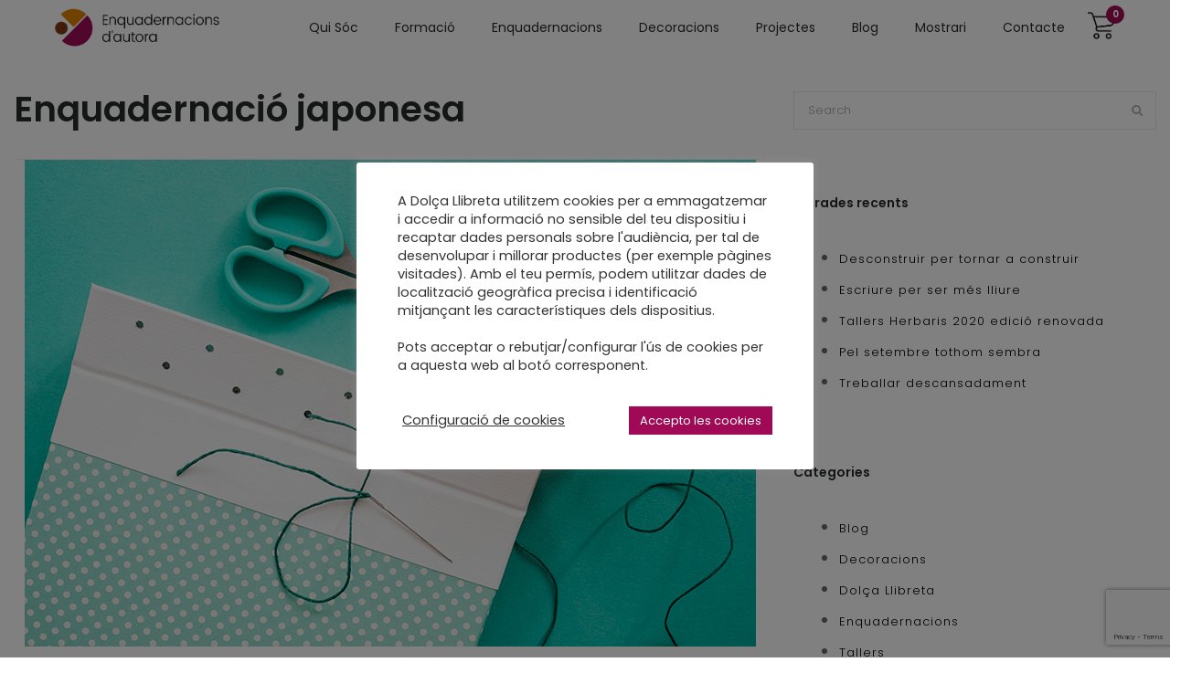

--- FILE ---
content_type: text/html; charset=UTF-8
request_url: https://dolsallibreta.com/enquadernacio-japonesa-asa-no-ha-toji/
body_size: 12740
content:
<!doctype html>
<html class="no-js" lang="ca">
  <head>
    <meta charset="UTF-8">
    <meta http-equiv="x-ua-compatible" content="ie=edge">
    <meta name="viewport" content="width=device-width, initial-scale=1">
    <title>Enquadernació japonesa &#8211; Dolça Llibreta</title>
<meta name='robots' content='max-image-preview:large' />
<link rel='dns-prefetch' href='//fonts.googleapis.com' />
<link rel="alternate" type="application/rss+xml" title="Dolça Llibreta &raquo; Canal d&#039;informació" href="https://dolsallibreta.com/feed/" />
<link rel="alternate" type="application/rss+xml" title="Dolça Llibreta &raquo; Canal dels comentaris" href="https://dolsallibreta.com/comments/feed/" />
<link rel="alternate" type="application/rss+xml" title="Dolça Llibreta &raquo; Enquadernació japonesa Canal dels comentaris" href="https://dolsallibreta.com/enquadernacio-japonesa-asa-no-ha-toji/feed/" />
<link rel="alternate" title="oEmbed (JSON)" type="application/json+oembed" href="https://dolsallibreta.com/wp-json/oembed/1.0/embed?url=https%3A%2F%2Fdolsallibreta.com%2Fenquadernacio-japonesa-asa-no-ha-toji%2F" />
<link rel="alternate" title="oEmbed (XML)" type="text/xml+oembed" href="https://dolsallibreta.com/wp-json/oembed/1.0/embed?url=https%3A%2F%2Fdolsallibreta.com%2Fenquadernacio-japonesa-asa-no-ha-toji%2F&#038;format=xml" />
<style id='wp-img-auto-sizes-contain-inline-css' type='text/css'>
img:is([sizes=auto i],[sizes^="auto," i]){contain-intrinsic-size:3000px 1500px}
/*# sourceURL=wp-img-auto-sizes-contain-inline-css */
</style>
<style id='wp-block-library-inline-css' type='text/css'>
:root{--wp-block-synced-color:#7a00df;--wp-block-synced-color--rgb:122,0,223;--wp-bound-block-color:var(--wp-block-synced-color);--wp-editor-canvas-background:#ddd;--wp-admin-theme-color:#007cba;--wp-admin-theme-color--rgb:0,124,186;--wp-admin-theme-color-darker-10:#006ba1;--wp-admin-theme-color-darker-10--rgb:0,107,160.5;--wp-admin-theme-color-darker-20:#005a87;--wp-admin-theme-color-darker-20--rgb:0,90,135;--wp-admin-border-width-focus:2px}@media (min-resolution:192dpi){:root{--wp-admin-border-width-focus:1.5px}}.wp-element-button{cursor:pointer}:root .has-very-light-gray-background-color{background-color:#eee}:root .has-very-dark-gray-background-color{background-color:#313131}:root .has-very-light-gray-color{color:#eee}:root .has-very-dark-gray-color{color:#313131}:root .has-vivid-green-cyan-to-vivid-cyan-blue-gradient-background{background:linear-gradient(135deg,#00d084,#0693e3)}:root .has-purple-crush-gradient-background{background:linear-gradient(135deg,#34e2e4,#4721fb 50%,#ab1dfe)}:root .has-hazy-dawn-gradient-background{background:linear-gradient(135deg,#faaca8,#dad0ec)}:root .has-subdued-olive-gradient-background{background:linear-gradient(135deg,#fafae1,#67a671)}:root .has-atomic-cream-gradient-background{background:linear-gradient(135deg,#fdd79a,#004a59)}:root .has-nightshade-gradient-background{background:linear-gradient(135deg,#330968,#31cdcf)}:root .has-midnight-gradient-background{background:linear-gradient(135deg,#020381,#2874fc)}:root{--wp--preset--font-size--normal:16px;--wp--preset--font-size--huge:42px}.has-regular-font-size{font-size:1em}.has-larger-font-size{font-size:2.625em}.has-normal-font-size{font-size:var(--wp--preset--font-size--normal)}.has-huge-font-size{font-size:var(--wp--preset--font-size--huge)}.has-text-align-center{text-align:center}.has-text-align-left{text-align:left}.has-text-align-right{text-align:right}.has-fit-text{white-space:nowrap!important}#end-resizable-editor-section{display:none}.aligncenter{clear:both}.items-justified-left{justify-content:flex-start}.items-justified-center{justify-content:center}.items-justified-right{justify-content:flex-end}.items-justified-space-between{justify-content:space-between}.screen-reader-text{border:0;clip-path:inset(50%);height:1px;margin:-1px;overflow:hidden;padding:0;position:absolute;width:1px;word-wrap:normal!important}.screen-reader-text:focus{background-color:#ddd;clip-path:none;color:#444;display:block;font-size:1em;height:auto;left:5px;line-height:normal;padding:15px 23px 14px;text-decoration:none;top:5px;width:auto;z-index:100000}html :where(.has-border-color){border-style:solid}html :where([style*=border-top-color]){border-top-style:solid}html :where([style*=border-right-color]){border-right-style:solid}html :where([style*=border-bottom-color]){border-bottom-style:solid}html :where([style*=border-left-color]){border-left-style:solid}html :where([style*=border-width]){border-style:solid}html :where([style*=border-top-width]){border-top-style:solid}html :where([style*=border-right-width]){border-right-style:solid}html :where([style*=border-bottom-width]){border-bottom-style:solid}html :where([style*=border-left-width]){border-left-style:solid}html :where(img[class*=wp-image-]){height:auto;max-width:100%}:where(figure){margin:0 0 1em}html :where(.is-position-sticky){--wp-admin--admin-bar--position-offset:var(--wp-admin--admin-bar--height,0px)}@media screen and (max-width:600px){html :where(.is-position-sticky){--wp-admin--admin-bar--position-offset:0px}}

/*# sourceURL=wp-block-library-inline-css */
</style><link rel='stylesheet' id='wc-blocks-style-css' href='https://dolsallibreta.com/wp-content/plugins/woocommerce/assets/client/blocks/wc-blocks.css?ver=wc-10.4.3' type='text/css' media='all' />
<style id='global-styles-inline-css' type='text/css'>
:root{--wp--preset--aspect-ratio--square: 1;--wp--preset--aspect-ratio--4-3: 4/3;--wp--preset--aspect-ratio--3-4: 3/4;--wp--preset--aspect-ratio--3-2: 3/2;--wp--preset--aspect-ratio--2-3: 2/3;--wp--preset--aspect-ratio--16-9: 16/9;--wp--preset--aspect-ratio--9-16: 9/16;--wp--preset--color--black: #000000;--wp--preset--color--cyan-bluish-gray: #abb8c3;--wp--preset--color--white: #ffffff;--wp--preset--color--pale-pink: #f78da7;--wp--preset--color--vivid-red: #cf2e2e;--wp--preset--color--luminous-vivid-orange: #ff6900;--wp--preset--color--luminous-vivid-amber: #fcb900;--wp--preset--color--light-green-cyan: #7bdcb5;--wp--preset--color--vivid-green-cyan: #00d084;--wp--preset--color--pale-cyan-blue: #8ed1fc;--wp--preset--color--vivid-cyan-blue: #0693e3;--wp--preset--color--vivid-purple: #9b51e0;--wp--preset--gradient--vivid-cyan-blue-to-vivid-purple: linear-gradient(135deg,rgb(6,147,227) 0%,rgb(155,81,224) 100%);--wp--preset--gradient--light-green-cyan-to-vivid-green-cyan: linear-gradient(135deg,rgb(122,220,180) 0%,rgb(0,208,130) 100%);--wp--preset--gradient--luminous-vivid-amber-to-luminous-vivid-orange: linear-gradient(135deg,rgb(252,185,0) 0%,rgb(255,105,0) 100%);--wp--preset--gradient--luminous-vivid-orange-to-vivid-red: linear-gradient(135deg,rgb(255,105,0) 0%,rgb(207,46,46) 100%);--wp--preset--gradient--very-light-gray-to-cyan-bluish-gray: linear-gradient(135deg,rgb(238,238,238) 0%,rgb(169,184,195) 100%);--wp--preset--gradient--cool-to-warm-spectrum: linear-gradient(135deg,rgb(74,234,220) 0%,rgb(151,120,209) 20%,rgb(207,42,186) 40%,rgb(238,44,130) 60%,rgb(251,105,98) 80%,rgb(254,248,76) 100%);--wp--preset--gradient--blush-light-purple: linear-gradient(135deg,rgb(255,206,236) 0%,rgb(152,150,240) 100%);--wp--preset--gradient--blush-bordeaux: linear-gradient(135deg,rgb(254,205,165) 0%,rgb(254,45,45) 50%,rgb(107,0,62) 100%);--wp--preset--gradient--luminous-dusk: linear-gradient(135deg,rgb(255,203,112) 0%,rgb(199,81,192) 50%,rgb(65,88,208) 100%);--wp--preset--gradient--pale-ocean: linear-gradient(135deg,rgb(255,245,203) 0%,rgb(182,227,212) 50%,rgb(51,167,181) 100%);--wp--preset--gradient--electric-grass: linear-gradient(135deg,rgb(202,248,128) 0%,rgb(113,206,126) 100%);--wp--preset--gradient--midnight: linear-gradient(135deg,rgb(2,3,129) 0%,rgb(40,116,252) 100%);--wp--preset--font-size--small: 13px;--wp--preset--font-size--medium: 20px;--wp--preset--font-size--large: 36px;--wp--preset--font-size--x-large: 42px;--wp--preset--spacing--20: 0.44rem;--wp--preset--spacing--30: 0.67rem;--wp--preset--spacing--40: 1rem;--wp--preset--spacing--50: 1.5rem;--wp--preset--spacing--60: 2.25rem;--wp--preset--spacing--70: 3.38rem;--wp--preset--spacing--80: 5.06rem;--wp--preset--shadow--natural: 6px 6px 9px rgba(0, 0, 0, 0.2);--wp--preset--shadow--deep: 12px 12px 50px rgba(0, 0, 0, 0.4);--wp--preset--shadow--sharp: 6px 6px 0px rgba(0, 0, 0, 0.2);--wp--preset--shadow--outlined: 6px 6px 0px -3px rgb(255, 255, 255), 6px 6px rgb(0, 0, 0);--wp--preset--shadow--crisp: 6px 6px 0px rgb(0, 0, 0);}:where(.is-layout-flex){gap: 0.5em;}:where(.is-layout-grid){gap: 0.5em;}body .is-layout-flex{display: flex;}.is-layout-flex{flex-wrap: wrap;align-items: center;}.is-layout-flex > :is(*, div){margin: 0;}body .is-layout-grid{display: grid;}.is-layout-grid > :is(*, div){margin: 0;}:where(.wp-block-columns.is-layout-flex){gap: 2em;}:where(.wp-block-columns.is-layout-grid){gap: 2em;}:where(.wp-block-post-template.is-layout-flex){gap: 1.25em;}:where(.wp-block-post-template.is-layout-grid){gap: 1.25em;}.has-black-color{color: var(--wp--preset--color--black) !important;}.has-cyan-bluish-gray-color{color: var(--wp--preset--color--cyan-bluish-gray) !important;}.has-white-color{color: var(--wp--preset--color--white) !important;}.has-pale-pink-color{color: var(--wp--preset--color--pale-pink) !important;}.has-vivid-red-color{color: var(--wp--preset--color--vivid-red) !important;}.has-luminous-vivid-orange-color{color: var(--wp--preset--color--luminous-vivid-orange) !important;}.has-luminous-vivid-amber-color{color: var(--wp--preset--color--luminous-vivid-amber) !important;}.has-light-green-cyan-color{color: var(--wp--preset--color--light-green-cyan) !important;}.has-vivid-green-cyan-color{color: var(--wp--preset--color--vivid-green-cyan) !important;}.has-pale-cyan-blue-color{color: var(--wp--preset--color--pale-cyan-blue) !important;}.has-vivid-cyan-blue-color{color: var(--wp--preset--color--vivid-cyan-blue) !important;}.has-vivid-purple-color{color: var(--wp--preset--color--vivid-purple) !important;}.has-black-background-color{background-color: var(--wp--preset--color--black) !important;}.has-cyan-bluish-gray-background-color{background-color: var(--wp--preset--color--cyan-bluish-gray) !important;}.has-white-background-color{background-color: var(--wp--preset--color--white) !important;}.has-pale-pink-background-color{background-color: var(--wp--preset--color--pale-pink) !important;}.has-vivid-red-background-color{background-color: var(--wp--preset--color--vivid-red) !important;}.has-luminous-vivid-orange-background-color{background-color: var(--wp--preset--color--luminous-vivid-orange) !important;}.has-luminous-vivid-amber-background-color{background-color: var(--wp--preset--color--luminous-vivid-amber) !important;}.has-light-green-cyan-background-color{background-color: var(--wp--preset--color--light-green-cyan) !important;}.has-vivid-green-cyan-background-color{background-color: var(--wp--preset--color--vivid-green-cyan) !important;}.has-pale-cyan-blue-background-color{background-color: var(--wp--preset--color--pale-cyan-blue) !important;}.has-vivid-cyan-blue-background-color{background-color: var(--wp--preset--color--vivid-cyan-blue) !important;}.has-vivid-purple-background-color{background-color: var(--wp--preset--color--vivid-purple) !important;}.has-black-border-color{border-color: var(--wp--preset--color--black) !important;}.has-cyan-bluish-gray-border-color{border-color: var(--wp--preset--color--cyan-bluish-gray) !important;}.has-white-border-color{border-color: var(--wp--preset--color--white) !important;}.has-pale-pink-border-color{border-color: var(--wp--preset--color--pale-pink) !important;}.has-vivid-red-border-color{border-color: var(--wp--preset--color--vivid-red) !important;}.has-luminous-vivid-orange-border-color{border-color: var(--wp--preset--color--luminous-vivid-orange) !important;}.has-luminous-vivid-amber-border-color{border-color: var(--wp--preset--color--luminous-vivid-amber) !important;}.has-light-green-cyan-border-color{border-color: var(--wp--preset--color--light-green-cyan) !important;}.has-vivid-green-cyan-border-color{border-color: var(--wp--preset--color--vivid-green-cyan) !important;}.has-pale-cyan-blue-border-color{border-color: var(--wp--preset--color--pale-cyan-blue) !important;}.has-vivid-cyan-blue-border-color{border-color: var(--wp--preset--color--vivid-cyan-blue) !important;}.has-vivid-purple-border-color{border-color: var(--wp--preset--color--vivid-purple) !important;}.has-vivid-cyan-blue-to-vivid-purple-gradient-background{background: var(--wp--preset--gradient--vivid-cyan-blue-to-vivid-purple) !important;}.has-light-green-cyan-to-vivid-green-cyan-gradient-background{background: var(--wp--preset--gradient--light-green-cyan-to-vivid-green-cyan) !important;}.has-luminous-vivid-amber-to-luminous-vivid-orange-gradient-background{background: var(--wp--preset--gradient--luminous-vivid-amber-to-luminous-vivid-orange) !important;}.has-luminous-vivid-orange-to-vivid-red-gradient-background{background: var(--wp--preset--gradient--luminous-vivid-orange-to-vivid-red) !important;}.has-very-light-gray-to-cyan-bluish-gray-gradient-background{background: var(--wp--preset--gradient--very-light-gray-to-cyan-bluish-gray) !important;}.has-cool-to-warm-spectrum-gradient-background{background: var(--wp--preset--gradient--cool-to-warm-spectrum) !important;}.has-blush-light-purple-gradient-background{background: var(--wp--preset--gradient--blush-light-purple) !important;}.has-blush-bordeaux-gradient-background{background: var(--wp--preset--gradient--blush-bordeaux) !important;}.has-luminous-dusk-gradient-background{background: var(--wp--preset--gradient--luminous-dusk) !important;}.has-pale-ocean-gradient-background{background: var(--wp--preset--gradient--pale-ocean) !important;}.has-electric-grass-gradient-background{background: var(--wp--preset--gradient--electric-grass) !important;}.has-midnight-gradient-background{background: var(--wp--preset--gradient--midnight) !important;}.has-small-font-size{font-size: var(--wp--preset--font-size--small) !important;}.has-medium-font-size{font-size: var(--wp--preset--font-size--medium) !important;}.has-large-font-size{font-size: var(--wp--preset--font-size--large) !important;}.has-x-large-font-size{font-size: var(--wp--preset--font-size--x-large) !important;}
/*# sourceURL=global-styles-inline-css */
</style>

<style id='classic-theme-styles-inline-css' type='text/css'>
/*! This file is auto-generated */
.wp-block-button__link{color:#fff;background-color:#32373c;border-radius:9999px;box-shadow:none;text-decoration:none;padding:calc(.667em + 2px) calc(1.333em + 2px);font-size:1.125em}.wp-block-file__button{background:#32373c;color:#fff;text-decoration:none}
/*# sourceURL=/wp-includes/css/classic-themes.min.css */
</style>
<link rel='stylesheet' id='contact-form-7-css' href='https://dolsallibreta.com/wp-content/plugins/contact-form-7/includes/css/styles.css?ver=6.1.4' type='text/css' media='all' />
<link rel='stylesheet' id='cookie-law-info-css' href='https://dolsallibreta.com/wp-content/plugins/cookie-law-info/legacy/public/css/cookie-law-info-public.css?ver=3.3.9' type='text/css' media='all' />
<link rel='stylesheet' id='cookie-law-info-gdpr-css' href='https://dolsallibreta.com/wp-content/plugins/cookie-law-info/legacy/public/css/cookie-law-info-gdpr.css?ver=3.3.9' type='text/css' media='all' />
<style id='woocommerce-inline-inline-css' type='text/css'>
.woocommerce form .form-row .required { visibility: visible; }
/*# sourceURL=woocommerce-inline-inline-css */
</style>
<link rel='stylesheet' id='woocommerce-css' href='https://dolsallibreta.com/wp-content/themes/adios/css/woocommerce.css?ver=3.0' type='text/css' media='all' />
<link rel='stylesheet' id='adios-fonts-css' href='https://fonts.googleapis.com/css?family=Poppins%3A400%2C700%2C300%2C600%2C500%7CDroid+Serif%3A400%2C700&#038;subset=latin%2Clatin-ext&#038;ver=3.0' type='text/css' media='all' />
<link rel='stylesheet' id='adios-bootstrap-css' href='https://dolsallibreta.com/wp-content/themes/adios/css/bootstrap.min.css?ver=3.0' type='text/css' media='all' />
<link rel='stylesheet' id='adios-main-style-css' href='https://dolsallibreta.com/wp-content/themes/adios/css/style.css?ver=3.0' type='text/css' media='all' />
<style id='adios-main-style-inline-css' type='text/css'>
.block-bg .video-bg-wrap {
    overflow:visible;
}

.bg {background-size:cover;}.header .logo {width:180px;}
/*# sourceURL=adios-main-style-inline-css */
</style>
<link rel='stylesheet' id='adios-fonttello-css' href='https://dolsallibreta.com/wp-content/themes/adios/css/fontello.css?ver=3.0' type='text/css' media='all' />
<link rel='stylesheet' id='adios-fontawesome-css' href='https://dolsallibreta.com/wp-content/themes/adios/css/font-awesome.min.css?ver=3.0' type='text/css' media='all' />
<link rel='stylesheet' id='adios-animate-css' href='https://dolsallibreta.com/wp-content/themes/adios/css/animate.css?ver=3.0' type='text/css' media='all' />
<link rel='stylesheet' id='adios-ytplayer-css' href='https://dolsallibreta.com/wp-content/themes/adios/css/YT.player.css?ver=3.0' type='text/css' media='all' />
<link rel='stylesheet' id='adios-vmplayer-css' href='https://dolsallibreta.com/wp-content/themes/adios/css/jquery.mb.vimeo_player.css?ver=3.0' type='text/css' media='all' />
<script type="text/javascript" src="https://dolsallibreta.com/wp-includes/js/jquery/jquery.min.js?ver=3.7.1" id="jquery-core-js"></script>
<script type="text/javascript" src="https://dolsallibreta.com/wp-includes/js/jquery/jquery-migrate.min.js?ver=3.4.1" id="jquery-migrate-js"></script>
<script type="text/javascript" id="cookie-law-info-js-extra">
/* <![CDATA[ */
var Cli_Data = {"nn_cookie_ids":[],"cookielist":[],"non_necessary_cookies":[],"ccpaEnabled":"","ccpaRegionBased":"","ccpaBarEnabled":"","strictlyEnabled":["necessary","obligatoire"],"ccpaType":"gdpr","js_blocking":"1","custom_integration":"","triggerDomRefresh":"","secure_cookies":""};
var cli_cookiebar_settings = {"animate_speed_hide":"500","animate_speed_show":"500","background":"#FFF","border":"#b1a6a6c2","border_on":"","button_1_button_colour":"#a00955","button_1_button_hover":"#800744","button_1_link_colour":"#fff","button_1_as_button":"1","button_1_new_win":"","button_2_button_colour":"#333","button_2_button_hover":"#292929","button_2_link_colour":"#444","button_2_as_button":"","button_2_hidebar":"","button_3_button_colour":"#3566bb","button_3_button_hover":"#2a5296","button_3_link_colour":"#fff","button_3_as_button":"1","button_3_new_win":"","button_4_button_colour":"#000","button_4_button_hover":"#000000","button_4_link_colour":"#333333","button_4_as_button":"","button_7_button_colour":"#61a229","button_7_button_hover":"#4e8221","button_7_link_colour":"#fff","button_7_as_button":"1","button_7_new_win":"","font_family":"inherit","header_fix":"","notify_animate_hide":"","notify_animate_show":"","notify_div_id":"#cookie-law-info-bar","notify_position_horizontal":"right","notify_position_vertical":"bottom","scroll_close":"","scroll_close_reload":"","accept_close_reload":"","reject_close_reload":"","showagain_tab":"","showagain_background":"#fff","showagain_border":"#000","showagain_div_id":"#cookie-law-info-again","showagain_x_position":"100px","text":"#333333","show_once_yn":"","show_once":"10000","logging_on":"","as_popup":"","popup_overlay":"1","bar_heading_text":"","cookie_bar_as":"popup","popup_showagain_position":"bottom-right","widget_position":"left"};
var log_object = {"ajax_url":"https://dolsallibreta.com/wp-admin/admin-ajax.php"};
//# sourceURL=cookie-law-info-js-extra
/* ]]> */
</script>
<script type="text/javascript" src="https://dolsallibreta.com/wp-content/plugins/cookie-law-info/legacy/public/js/cookie-law-info-public.js?ver=3.3.9" id="cookie-law-info-js"></script>
<script type="text/javascript" src="https://dolsallibreta.com/wp-content/plugins/woocommerce/assets/js/jquery-blockui/jquery.blockUI.min.js?ver=2.7.0-wc.10.4.3" id="wc-jquery-blockui-js" data-wp-strategy="defer"></script>
<script type="text/javascript" id="wc-add-to-cart-js-extra">
/* <![CDATA[ */
var wc_add_to_cart_params = {"ajax_url":"/wp-admin/admin-ajax.php","wc_ajax_url":"/?wc-ajax=%%endpoint%%","i18n_view_cart":"Visualitza la cistella","cart_url":"https://dolsallibreta.com/checkout/","is_cart":"","cart_redirect_after_add":"yes"};
//# sourceURL=wc-add-to-cart-js-extra
/* ]]> */
</script>
<script type="text/javascript" src="https://dolsallibreta.com/wp-content/plugins/woocommerce/assets/js/frontend/add-to-cart.min.js?ver=10.4.3" id="wc-add-to-cart-js" data-wp-strategy="defer"></script>
<script type="text/javascript" src="https://dolsallibreta.com/wp-content/plugins/woocommerce/assets/js/js-cookie/js.cookie.min.js?ver=2.1.4-wc.10.4.3" id="wc-js-cookie-js" defer="defer" data-wp-strategy="defer"></script>
<script type="text/javascript" id="woocommerce-js-extra">
/* <![CDATA[ */
var woocommerce_params = {"ajax_url":"/wp-admin/admin-ajax.php","wc_ajax_url":"/?wc-ajax=%%endpoint%%","i18n_password_show":"Mostra la contrasenya","i18n_password_hide":"Amaga la contrasenya"};
//# sourceURL=woocommerce-js-extra
/* ]]> */
</script>
<script type="text/javascript" src="https://dolsallibreta.com/wp-content/plugins/woocommerce/assets/js/frontend/woocommerce.min.js?ver=10.4.3" id="woocommerce-js" defer="defer" data-wp-strategy="defer"></script>
<script type="text/javascript" src="https://dolsallibreta.com/wp-content/plugins/js_composer/assets/js/vendors/woocommerce-add-to-cart.js?ver=7.0" id="vc_woocommerce-add-to-cart-js-js"></script>
<script></script><link rel="https://api.w.org/" href="https://dolsallibreta.com/wp-json/" /><link rel="alternate" title="JSON" type="application/json" href="https://dolsallibreta.com/wp-json/wp/v2/posts/2290" /><link rel="EditURI" type="application/rsd+xml" title="RSD" href="https://dolsallibreta.com/xmlrpc.php?rsd" />
<meta name="generator" content="WordPress 6.9" />
<meta name="generator" content="WooCommerce 10.4.3" />
<link rel="canonical" href="https://dolsallibreta.com/enquadernacio-japonesa-asa-no-ha-toji/" />
<link rel='shortlink' href='https://dolsallibreta.com/?p=2290' />
<meta name="generator" content="Redux 4.5.9" /><!-- Global site tag (gtag.js) - Google Analytics -->
      <script type="text/plain" data-cli-class="cli-blocker-script"  data-cli-script-type="non-necessary" data-cli-block="true"  data-cli-element-position="head" async src="https://www.googletagmanager.com/gtag/js?id=UA-48518564-1"></script>
      <script type="text/plain" data-cli-class="cli-blocker-script"  data-cli-script-type="non-necessary" data-cli-block="true"  data-cli-element-position="head">
        window.dataLayer = window.dataLayer || [];
        function gtag(){dataLayer.push(arguments);}
        gtag('js', new Date());

        gtag('config', 'UA-48518564-1');
      </script>	<noscript><style>.woocommerce-product-gallery{ opacity: 1 !important; }</style></noscript>
	<meta name="generator" content="Powered by WPBakery Page Builder - drag and drop page builder for WordPress."/>
<link rel="icon" href="https://dolsallibreta.com/wp-content/uploads/2020/09/cropped-favicon-32x32.png" sizes="32x32" />
<link rel="icon" href="https://dolsallibreta.com/wp-content/uploads/2020/09/cropped-favicon-192x192.png" sizes="192x192" />
<link rel="apple-touch-icon" href="https://dolsallibreta.com/wp-content/uploads/2020/09/cropped-favicon-180x180.png" />
<meta name="msapplication-TileImage" content="https://dolsallibreta.com/wp-content/uploads/2020/09/cropped-favicon-270x270.png" />
		<style type="text/css" id="wp-custom-css">
			.header_cart { display: none !important; }		</style>
		<noscript><style> .wpb_animate_when_almost_visible { opacity: 1; }</style></noscript>    <link rel="stylesheet" href="https://dolsallibreta.com/wp-content/themes/dolsallibreta/style.css" />

    

    
  <link rel='stylesheet' id='wc-stripe-blocks-checkout-style-css' href='https://dolsallibreta.com/wp-content/plugins/woocommerce-gateway-stripe/build/upe-blocks.css?ver=1e1661bb3db973deba05' type='text/css' media='all' />
</head>
  <body data-rsssl=1 class="wp-singular post-template-default single single-post postid-2290 single-format-standard wp-embed-responsive wp-theme-adios wp-child-theme-dolsallibreta theme-adios woocommerce-no-js  default wpb-js-composer js-comp-ver-7.0 vc_responsive">

    <header class="style-2">
  <div class="header">
        <a href="https://dolsallibreta.com/" class=" logo vertical-align"><img src="https://dolsallibreta.com/wp-content/uploads/2020/07/imago-baseline.jpg" alt="Dolça Llibreta"></a>
        <a href="#" class="burger-menu vertical-align"><i></i></a>

     <a class="cactus-card responsive" href="https://dolsallibreta.com/cart/">
        <div class="number">0</div>
    </a>


    <nav class="nav-menu">
      <div class="nav-menu-layer"><span></span></div>
        <div class="table-align">
          <a class="cactus-card" href="https://dolsallibreta.com/cart/">
            <div class="number">0</div>
          </a>
          <ul id="nav" class="nav-list cell-view"><li id="menu-item-888" class="menu-item menu-item-type-post_type menu-item-object-page menu-item-888"><a href="https://dolsallibreta.com/qui-soc/" class=" ">Qui sóc</a></li>
<li id="menu-item-3946" class="menu-item menu-item-type-post_type menu-item-object-page menu-item-3946"><a href="https://dolsallibreta.com/formacio/" class=" ">Formació</a></li>
<li id="menu-item-3936" class="menu-item menu-item-type-post_type menu-item-object-page menu-item-3936"><a href="https://dolsallibreta.com/enquadernacions/" class=" ">Enquadernacions</a></li>
<li id="menu-item-3859" class="menu-item menu-item-type-post_type menu-item-object-page menu-item-3859"><a href="https://dolsallibreta.com/decoracions/" class=" ">Decoracions</a></li>
<li id="menu-item-920" class="menu-item menu-item-type-post_type menu-item-object-page menu-item-920"><a href="https://dolsallibreta.com/projectes/" class=" ">Projectes</a></li>
<li id="menu-item-896" class="menu-item menu-item-type-post_type menu-item-object-page menu-item-896"><a href="https://dolsallibreta.com/blog/" class=" ">Blog</a></li>
<li id="menu-item-1023" class="menu-item menu-item-type-post_type menu-item-object-page menu-item-has-children menu-item-1023"><a href="https://dolsallibreta.com/botiga/" class=" drop-link">Mostrari</a>
<ul class="drop-menu">
	<li id="menu-item-941" class="menu-item menu-item-type-taxonomy menu-item-object-product_cat menu-item-941"><a href="https://dolsallibreta.com/product-category/cursos-tallers/" class=" ">Cursos i tallers</a></li>
	<li id="menu-item-940" class="menu-item menu-item-type-taxonomy menu-item-object-product_cat menu-item-940"><a href="https://dolsallibreta.com/product-category/encuadernacions/" class=" ">Mostrari d&#8217;Enquadernacions</a></li>
</ul></li>
<li id="menu-item-901" class="menu-item menu-item-type-post_type menu-item-object-page menu-item-901"><a href="https://dolsallibreta.com/contacte/" class=" ">Contacte</a></li>
</ul>          
        </div>
    </nav>
  </div>
</header>

  <div class="content pt-100 pb-100">
  <section class="section">
    <div class="container">

    <div class="row">
    <div class="col-md-8">
              <article class="post-2290 post type-post status-publish format-standard has-post-thumbnail hentry category-blog category-enquadernacions tag-album-de-casament tag-album-de-nuvia tag-album-fotos tag-bookbinding tag-casament tag-dolca-llibreta tag-enquadernacio-a-mida tag-enquadernacio-artesanal tag-enquadernacio-creativa tag-enquadernacio-japonesa tag-enquadernacio-personalitzada tag-enquadernacio-sabadell tag-fet-a-ma tag-fet-a-mida tag-handmade tag-handmade-album tag-materials tag-regal-a-mida tag-regal-casament tag-regal-diferent tag-regal-especial tag-regal-original tag-regal-personalitzat tag-regal-unic tag-wedding tag-work-in-progress">
          <div class="twit-desc border-bottom post-title wow zoomIn" data-wow-delay="0.2s">
           <h2 class="h1 title post-title-cactus">Enquadernació japonesa</h2>
                     </div>

                    <p><a href="https://dolsallibreta.com/wp-content/uploads/2020/07/album_nerea_proces_blog.jpg"><img fetchpriority="high" decoding="async" class="aligncenter size-full wp-image-4598" src="https://dolsallibreta.com/wp-content/uploads/2020/07/album_nerea_proces_blog.jpg" alt="album_nerea_proces_blog" width="800" height="533" /></a></p>
<p>A punt per cosir! M&#8217;agrada l&#8217;enquadernació japonesa, permet enquadernar fulls solts de manera segura i resitent. I sempre queda tan bonic&#8230;</p>

          
        </article>
        <div class="tag-link border-bottom wow zoomIn" data-wow-delay="0.2s"><a href="https://dolsallibreta.com/tag/album-de-casament/" rel="tag">album de casament</a><a href="https://dolsallibreta.com/tag/album-de-nuvia/" rel="tag">album de nuvia</a><a href="https://dolsallibreta.com/tag/album-fotos/" rel="tag">àlbum fotos</a><a href="https://dolsallibreta.com/tag/bookbinding/" rel="tag">bookbinding</a><a href="https://dolsallibreta.com/tag/casament/" rel="tag">casament</a><a href="https://dolsallibreta.com/tag/dolca-llibreta/" rel="tag">dolça llibreta</a><a href="https://dolsallibreta.com/tag/enquadernacio-a-mida/" rel="tag">enquadernacio a mida</a><a href="https://dolsallibreta.com/tag/enquadernacio-artesanal/" rel="tag">enquadernació artesanal</a><a href="https://dolsallibreta.com/tag/enquadernacio-creativa/" rel="tag">enquadernació creativa</a><a href="https://dolsallibreta.com/tag/enquadernacio-japonesa/" rel="tag">enquadernació japonesa</a><a href="https://dolsallibreta.com/tag/enquadernacio-personalitzada/" rel="tag">enquadernació personalitzada</a><a href="https://dolsallibreta.com/tag/enquadernacio-sabadell/" rel="tag">enquadernacio sabadell</a><a href="https://dolsallibreta.com/tag/fet-a-ma/" rel="tag">fet a mà</a><a href="https://dolsallibreta.com/tag/fet-a-mida/" rel="tag">fet a mida</a><a href="https://dolsallibreta.com/tag/handmade/" rel="tag">handmade</a><a href="https://dolsallibreta.com/tag/handmade-album/" rel="tag">handmade album</a><a href="https://dolsallibreta.com/tag/materials/" rel="tag">materials</a><a href="https://dolsallibreta.com/tag/regal-a-mida/" rel="tag">regal a mida</a><a href="https://dolsallibreta.com/tag/regal-casament/" rel="tag">regal casament</a><a href="https://dolsallibreta.com/tag/regal-diferent/" rel="tag">regal diferent</a><a href="https://dolsallibreta.com/tag/regal-especial/" rel="tag">regal especial</a><a href="https://dolsallibreta.com/tag/regal-original/" rel="tag">regal original</a><a href="https://dolsallibreta.com/tag/regal-personalitzat/" rel="tag">regal personalitzat</a><a href="https://dolsallibreta.com/tag/regal-unic/" rel="tag">regal únic</a><a href="https://dolsallibreta.com/tag/wedding/" rel="tag">wedding</a><a href="https://dolsallibreta.com/tag/work-in-progress/" rel="tag">work in progress</a><br /></div>
      
      
    </div>
    <div class="col-md-4" id="sidebar">
      <div id="search-2" class="sidebar-item wow zoomIn widget widget_search" data-wow-delay="0.4s"><form action="https://dolsallibreta.com/" method="get" class="searchform search">
  <input type="text" placeholder="Search" value="" type="search" name="s" id="s" required>
  <div class="serch-link">
    <i class="icon-search"></i>
    <input class="search-field" type="search">
    <input type="submit" value="">
  </div>
</form>
</div>
		<div id="recent-posts-2" class="sidebar-item wow zoomIn widget widget_recent_entries" data-wow-delay="0.4s">
		<h5 class="h5 widget-title">Entrades recents</h5>
		<ul>
											<li>
					<a href="https://dolsallibreta.com/desconstruir-per-tornar-a-construir/">Desconstruir per tornar a construir</a>
									</li>
											<li>
					<a href="https://dolsallibreta.com/escriure-per-ser-mes-lliure/">Escriure per ser més lliure</a>
									</li>
											<li>
					<a href="https://dolsallibreta.com/tallers-herbaris-2020-edicio-renovada/">Tallers Herbaris 2020 edició renovada</a>
									</li>
											<li>
					<a href="https://dolsallibreta.com/pel-setembre-tothom-sembra/">Pel setembre tothom sembra</a>
									</li>
											<li>
					<a href="https://dolsallibreta.com/treballar-descansadament/">Treballar descansadament</a>
									</li>
					</ul>

		</div><div id="categories-2" class="sidebar-item wow zoomIn widget widget_categories" data-wow-delay="0.4s"><h5 class="h5 widget-title">Categories</h5>
			<ul>
					<li class="cat-item cat-item-55"><a href="https://dolsallibreta.com/category/blog/">Blog</a>
</li>
	<li class="cat-item cat-item-227"><a href="https://dolsallibreta.com/category/blog/decoracions/">Decoracions</a>
</li>
	<li class="cat-item cat-item-56"><a href="https://dolsallibreta.com/category/blog/dolca-llibreta/">Dolça Llibreta</a>
</li>
	<li class="cat-item cat-item-84"><a href="https://dolsallibreta.com/category/blog/enquadernacions/">Enquadernacions</a>
</li>
	<li class="cat-item cat-item-85"><a href="https://dolsallibreta.com/category/blog/tallers/">Tallers</a>
</li>
			</ul>

			</div>    </div>
  </section>

  
</div>


<div class="main-footer common-footer-style site-footer-2">
  <footer>

    <div class="copyright">
      <span>
      2026 <span>			<div class="textwidget"><p>© Marta Soley. Tots els drets reservats. <a href="https://dolsallibreta.com/avis-legal/">Avís legal</a>. <a href="https://dolsallibreta.com/politica-de-privadesa/">Política de privadesa</a>. <a href="https://dolsallibreta.com/politica-de-cookies/">Política de cookies</a>. <a href="https://dolsallibreta.com/condicions-generals-de-venta/">Condicions generals de venta</a>.</p>
</div>
		</span></span>
      <div class="footer-social-btn">
        <a target="_blank" href="https://www.facebook.com/Dol%C3%A7a-llibreta-700301330053025/"><i class="fa fa-facebook"></i></a><a target="_blank" href="https://www.instagram.com/dolsallibreta/"><i class="fa fa-instagram"></i></a>      </div>
    </div>
  </footer>
</div><script type="speculationrules">
{"prefetch":[{"source":"document","where":{"and":[{"href_matches":"/*"},{"not":{"href_matches":["/wp-*.php","/wp-admin/*","/wp-content/uploads/*","/wp-content/*","/wp-content/plugins/*","/wp-content/themes/dolsallibreta/*","/wp-content/themes/adios/*","/*\\?(.+)"]}},{"not":{"selector_matches":"a[rel~=\"nofollow\"]"}},{"not":{"selector_matches":".no-prefetch, .no-prefetch a"}}]},"eagerness":"conservative"}]}
</script>
<!--googleoff: all--><div id="cookie-law-info-bar" data-nosnippet="true"><span><div class="cli-bar-container cli-style-v2"><div class="cli-bar-message">A Dolça Llibreta utilitzem cookies per a emmagatzemar i accedir a informació no sensible del teu dispositiu i recaptar dades personals sobre l'audiència, per tal de desenvolupar i millorar productes (per exemple pàgines visitades). Amb el teu permís, podem utilitzar dades de localització geogràfica precisa i identificació mitjançant les característiques dels dispositius.<br />
<br />
Pots acceptar o rebutjar/configurar l'ús de cookies per a aquesta web al botó corresponent.</div><div class="cli-bar-btn_container"><br />
<br />
<a role='button' class="cli_settings_button" style="margin:0px 10px 0px 5px">Configuració de cookies</a><a role='button' data-cli_action="accept" id="cookie_action_close_header" class="medium cli-plugin-button cli-plugin-main-button cookie_action_close_header cli_action_button wt-cli-accept-btn" style="display:inline-block">Accepto les cookies</a></div></div><br />
<br />
</span></div><div id="cookie-law-info-again" style="display:none" data-nosnippet="true"><span id="cookie_hdr_showagain">Manage consent</span></div><div class="cli-modal" data-nosnippet="true" id="cliSettingsPopup" tabindex="-1" role="dialog" aria-labelledby="cliSettingsPopup" aria-hidden="true">
  <div class="cli-modal-dialog" role="document">
	<div class="cli-modal-content cli-bar-popup">
		  <button type="button" class="cli-modal-close" id="cliModalClose">
			<svg class="" viewBox="0 0 24 24"><path d="M19 6.41l-1.41-1.41-5.59 5.59-5.59-5.59-1.41 1.41 5.59 5.59-5.59 5.59 1.41 1.41 5.59-5.59 5.59 5.59 1.41-1.41-5.59-5.59z"></path><path d="M0 0h24v24h-24z" fill="none"></path></svg>
			<span class="wt-cli-sr-only">Tanca</span>
		  </button>
		  <div class="cli-modal-body">
			<div class="cli-container-fluid cli-tab-container">
	<div class="cli-row">
		<div class="cli-col-12 cli-align-items-stretch cli-px-0">
			<div class="cli-privacy-overview">
				<h4>Configuració de Cookies</h4>				<div class="cli-privacy-content">
					<div class="cli-privacy-content-text"><span style="font-weight: 400">A </span><span style="font-weight: 400">Dolça Llibreta</span><span style="font-weight: 400"> utilitzem cookies per a emmagatzemar i accedir a informació no sensible del teu dispositiu i recaptar dades personals sobre l'audiència, per tal de desenvolupar i millorar productes (per exemple pàgines visitades). Amb el teu permís, podem utilitzar dades de localització geogràfica precisa i identificació mitjançant les característiques dels dispositius.</span><br />
<br />
<span style="font-weight: 400">Pots acceptar o rebutjar/configurar l'ús de cookies per a aquesta web al botó corresponent.</span></div>
				</div>
				<a class="cli-privacy-readmore" aria-label="Mostra'n més" role="button" data-readmore-text="Mostra'n més" data-readless-text="Mostra'n menys"></a>			</div>
		</div>
		<div class="cli-col-12 cli-align-items-stretch cli-px-0 cli-tab-section-container">
												<div class="cli-tab-section">
						<div class="cli-tab-header">
							<a role="button" tabindex="0" class="cli-nav-link cli-settings-mobile" data-target="necessary" data-toggle="cli-toggle-tab">
								Necessàries							</a>
															<div class="wt-cli-necessary-checkbox">
									<input type="checkbox" class="cli-user-preference-checkbox"  id="wt-cli-checkbox-necessary" data-id="checkbox-necessary" checked="checked"  />
									<label class="form-check-label" for="wt-cli-checkbox-necessary">Necessàries</label>
								</div>
								<span class="cli-necessary-caption">Sempre activat</span>
													</div>
						<div class="cli-tab-content">
							<div class="cli-tab-pane cli-fade" data-id="necessary">
								<div class="wt-cli-cookie-description">
									Les cookies necessàries són absolutament essencials perquè el lloc web funcioni correctament. Aquesta categoria només inclou cookies tècniques que garanteixen funcionalitats bàsiques i funcions de seguretat del lloc web. Aquestes cookies no emmagatzemen cap informació personal.								</div>
							</div>
						</div>
					</div>
																	<div class="cli-tab-section">
						<div class="cli-tab-header">
							<a role="button" tabindex="0" class="cli-nav-link cli-settings-mobile" data-target="non-necessary" data-toggle="cli-toggle-tab">
								Cookies analítiques							</a>
															<div class="cli-switch">
									<input type="checkbox" id="wt-cli-checkbox-non-necessary" class="cli-user-preference-checkbox"  data-id="checkbox-non-necessary" checked='checked' />
									<label for="wt-cli-checkbox-non-necessary" class="cli-slider" data-cli-enable="Habilitat" data-cli-disable="Desactivat"><span class="wt-cli-sr-only">Cookies analítiques</span></label>
								</div>
													</div>
						<div class="cli-tab-content">
							<div class="cli-tab-pane cli-fade" data-id="non-necessary">
								<div class="wt-cli-cookie-description">
									Aquestes cookies poden no ser especialment necessàries perquè el lloc web funcioni i s’utilitzen específicament per recopilar dades personals de l’usuari a través d’anàlisis, anuncis i altres continguts incrustats. Accedeixen a informació no sensible del teu dispositiu i recopilen dades personals sobre l\'audiència, amb la finalitat de desenvolupar i millorar el servei (per exemple pàgines visitades).								</div>
							</div>
						</div>
					</div>
										</div>
	</div>
</div>
		  </div>
		  <div class="cli-modal-footer">
			<div class="wt-cli-element cli-container-fluid cli-tab-container">
				<div class="cli-row">
					<div class="cli-col-12 cli-align-items-stretch cli-px-0">
						<div class="cli-tab-footer wt-cli-privacy-overview-actions">
						
															<a id="wt-cli-privacy-save-btn" role="button" tabindex="0" data-cli-action="accept" class="wt-cli-privacy-btn cli_setting_save_button wt-cli-privacy-accept-btn cli-btn">DESA I ACCEPTA</a>
													</div>
						
					</div>
				</div>
			</div>
		</div>
	</div>
  </div>
</div>
<div class="cli-modal-backdrop cli-fade cli-settings-overlay"></div>
<div class="cli-modal-backdrop cli-fade cli-popupbar-overlay"></div>
<!--googleon: all-->	<script type='text/javascript'>
		(function () {
			var c = document.body.className;
			c = c.replace(/woocommerce-no-js/, 'woocommerce-js');
			document.body.className = c;
		})();
	</script>
	<script type="text/javascript" src="https://dolsallibreta.com/wp-includes/js/dist/hooks.min.js?ver=dd5603f07f9220ed27f1" id="wp-hooks-js"></script>
<script type="text/javascript" src="https://dolsallibreta.com/wp-includes/js/dist/i18n.min.js?ver=c26c3dc7bed366793375" id="wp-i18n-js"></script>
<script type="text/javascript" id="wp-i18n-js-after">
/* <![CDATA[ */
wp.i18n.setLocaleData( { 'text direction\u0004ltr': [ 'ltr' ] } );
//# sourceURL=wp-i18n-js-after
/* ]]> */
</script>
<script type="text/javascript" src="https://dolsallibreta.com/wp-content/plugins/contact-form-7/includes/swv/js/index.js?ver=6.1.4" id="swv-js"></script>
<script type="text/javascript" id="contact-form-7-js-translations">
/* <![CDATA[ */
( function( domain, translations ) {
	var localeData = translations.locale_data[ domain ] || translations.locale_data.messages;
	localeData[""].domain = domain;
	wp.i18n.setLocaleData( localeData, domain );
} )( "contact-form-7", {"translation-revision-date":"2025-04-11 11:03:18+0000","generator":"GlotPress\/4.0.1","domain":"messages","locale_data":{"messages":{"":{"domain":"messages","plural-forms":"nplurals=2; plural=n != 1;","lang":"ca"},"This contact form is placed in the wrong place.":["Aquest formulari de contacte est\u00e0 col\u00b7locat en el lloc equivocat."],"Error:":["Error:"]}},"comment":{"reference":"includes\/js\/index.js"}} );
//# sourceURL=contact-form-7-js-translations
/* ]]> */
</script>
<script type="text/javascript" id="contact-form-7-js-before">
/* <![CDATA[ */
var wpcf7 = {
    "api": {
        "root": "https:\/\/dolsallibreta.com\/wp-json\/",
        "namespace": "contact-form-7\/v1"
    }
};
//# sourceURL=contact-form-7-js-before
/* ]]> */
</script>
<script type="text/javascript" src="https://dolsallibreta.com/wp-content/plugins/contact-form-7/includes/js/index.js?ver=6.1.4" id="contact-form-7-js"></script>
<script type="text/javascript" src="https://dolsallibreta.com/wp-content/themes/dolsallibreta/js/dolsallibreta.js?ver=1.0" id="dolsallibreta-scripts-js"></script>
<script type="text/javascript" src="https://dolsallibreta.com/wp-includes/js/comment-reply.min.js?ver=6.9" id="comment-reply-js" async="async" data-wp-strategy="async" fetchpriority="low"></script>
<script type="text/javascript" src="https://dolsallibreta.com/wp-content/themes/adios/js/jquery.scrollify.min.js?ver=3.0" id="adios-scrollify-js"></script>
<script type="text/javascript" src="https://dolsallibreta.com/wp-content/themes/adios/js/wow.min.js?ver=3.0" id="adios-wow-js"></script>
<script type="text/javascript" src="https://dolsallibreta.com/wp-content/themes/adios/js/jquery.countTo.js?ver=3.0" id="adios-count-js"></script>
<script type="text/javascript" src="https://dolsallibreta.com/wp-content/themes/adios/js/jquery.lazyload.min.js?ver=3.0" id="adios-lazyload-js"></script>
<script type="text/javascript" src="https://dolsallibreta.com/wp-content/themes/adios/js/jquery.formstone.min.js?ver=3.0" id="adios-form-stone-js"></script>
<script type="text/javascript" src="https://dolsallibreta.com/wp-content/themes/adios/js/isotope.pkg.min.js?ver=3.0" id="adios-isotope-js"></script>
<script type="text/javascript" src="https://dolsallibreta.com/wp-content/themes/adios/js/lightgallery.min.js?ver=3.0" id="adios-lightgallery-js"></script>
<script type="text/javascript" src="https://dolsallibreta.com/wp-content/themes/adios/js/jquery.imageloaded.js?ver=3.0" id="adios-img-loaded-js"></script>
<script type="text/javascript" src="https://dolsallibreta.com/wp-content/themes/adios/js/jquery.mb.vimeo_player.min.js?ver=3.0" id="adios-vm-player-js"></script>
<script type="text/javascript" src="https://dolsallibreta.com/wp-content/themes/adios/js/YT.player.js?ver=3.0" id="adios-ytplayer-js"></script>
<script type="text/javascript" src="https://dolsallibreta.com/wp-content/themes/adios/js/all.js?ver=3.0" id="adios-all-js"></script>
<script type="text/javascript" src="https://dolsallibreta.com/wp-content/plugins/woocommerce/assets/js/sourcebuster/sourcebuster.min.js?ver=10.4.3" id="sourcebuster-js-js"></script>
<script type="text/javascript" id="wc-order-attribution-js-extra">
/* <![CDATA[ */
var wc_order_attribution = {"params":{"lifetime":1.0e-5,"session":30,"base64":false,"ajaxurl":"https://dolsallibreta.com/wp-admin/admin-ajax.php","prefix":"wc_order_attribution_","allowTracking":true},"fields":{"source_type":"current.typ","referrer":"current_add.rf","utm_campaign":"current.cmp","utm_source":"current.src","utm_medium":"current.mdm","utm_content":"current.cnt","utm_id":"current.id","utm_term":"current.trm","utm_source_platform":"current.plt","utm_creative_format":"current.fmt","utm_marketing_tactic":"current.tct","session_entry":"current_add.ep","session_start_time":"current_add.fd","session_pages":"session.pgs","session_count":"udata.vst","user_agent":"udata.uag"}};
//# sourceURL=wc-order-attribution-js-extra
/* ]]> */
</script>
<script type="text/javascript" src="https://dolsallibreta.com/wp-content/plugins/woocommerce/assets/js/frontend/order-attribution.min.js?ver=10.4.3" id="wc-order-attribution-js"></script>
<script type="text/javascript" src="https://www.google.com/recaptcha/api.js?render=6Lfnur0UAAAAAH3P90gIQwBzfWTxc6ns570TDcTG&amp;ver=3.0" id="google-recaptcha-js"></script>
<script type="text/javascript" src="https://dolsallibreta.com/wp-includes/js/dist/vendor/wp-polyfill.min.js?ver=3.15.0" id="wp-polyfill-js"></script>
<script type="text/javascript" id="wpcf7-recaptcha-js-before">
/* <![CDATA[ */
var wpcf7_recaptcha = {
    "sitekey": "6Lfnur0UAAAAAH3P90gIQwBzfWTxc6ns570TDcTG",
    "actions": {
        "homepage": "homepage",
        "contactform": "contactform"
    }
};
//# sourceURL=wpcf7-recaptcha-js-before
/* ]]> */
</script>
<script type="text/javascript" src="https://dolsallibreta.com/wp-content/plugins/contact-form-7/modules/recaptcha/index.js?ver=6.1.4" id="wpcf7-recaptcha-js"></script>
<script></script></body>
</html>


--- FILE ---
content_type: text/html; charset=utf-8
request_url: https://www.google.com/recaptcha/api2/anchor?ar=1&k=6Lfnur0UAAAAAH3P90gIQwBzfWTxc6ns570TDcTG&co=aHR0cHM6Ly9kb2xzYWxsaWJyZXRhLmNvbTo0NDM.&hl=en&v=PoyoqOPhxBO7pBk68S4YbpHZ&size=invisible&anchor-ms=20000&execute-ms=30000&cb=fgry9665opva
body_size: 48851
content:
<!DOCTYPE HTML><html dir="ltr" lang="en"><head><meta http-equiv="Content-Type" content="text/html; charset=UTF-8">
<meta http-equiv="X-UA-Compatible" content="IE=edge">
<title>reCAPTCHA</title>
<style type="text/css">
/* cyrillic-ext */
@font-face {
  font-family: 'Roboto';
  font-style: normal;
  font-weight: 400;
  font-stretch: 100%;
  src: url(//fonts.gstatic.com/s/roboto/v48/KFO7CnqEu92Fr1ME7kSn66aGLdTylUAMa3GUBHMdazTgWw.woff2) format('woff2');
  unicode-range: U+0460-052F, U+1C80-1C8A, U+20B4, U+2DE0-2DFF, U+A640-A69F, U+FE2E-FE2F;
}
/* cyrillic */
@font-face {
  font-family: 'Roboto';
  font-style: normal;
  font-weight: 400;
  font-stretch: 100%;
  src: url(//fonts.gstatic.com/s/roboto/v48/KFO7CnqEu92Fr1ME7kSn66aGLdTylUAMa3iUBHMdazTgWw.woff2) format('woff2');
  unicode-range: U+0301, U+0400-045F, U+0490-0491, U+04B0-04B1, U+2116;
}
/* greek-ext */
@font-face {
  font-family: 'Roboto';
  font-style: normal;
  font-weight: 400;
  font-stretch: 100%;
  src: url(//fonts.gstatic.com/s/roboto/v48/KFO7CnqEu92Fr1ME7kSn66aGLdTylUAMa3CUBHMdazTgWw.woff2) format('woff2');
  unicode-range: U+1F00-1FFF;
}
/* greek */
@font-face {
  font-family: 'Roboto';
  font-style: normal;
  font-weight: 400;
  font-stretch: 100%;
  src: url(//fonts.gstatic.com/s/roboto/v48/KFO7CnqEu92Fr1ME7kSn66aGLdTylUAMa3-UBHMdazTgWw.woff2) format('woff2');
  unicode-range: U+0370-0377, U+037A-037F, U+0384-038A, U+038C, U+038E-03A1, U+03A3-03FF;
}
/* math */
@font-face {
  font-family: 'Roboto';
  font-style: normal;
  font-weight: 400;
  font-stretch: 100%;
  src: url(//fonts.gstatic.com/s/roboto/v48/KFO7CnqEu92Fr1ME7kSn66aGLdTylUAMawCUBHMdazTgWw.woff2) format('woff2');
  unicode-range: U+0302-0303, U+0305, U+0307-0308, U+0310, U+0312, U+0315, U+031A, U+0326-0327, U+032C, U+032F-0330, U+0332-0333, U+0338, U+033A, U+0346, U+034D, U+0391-03A1, U+03A3-03A9, U+03B1-03C9, U+03D1, U+03D5-03D6, U+03F0-03F1, U+03F4-03F5, U+2016-2017, U+2034-2038, U+203C, U+2040, U+2043, U+2047, U+2050, U+2057, U+205F, U+2070-2071, U+2074-208E, U+2090-209C, U+20D0-20DC, U+20E1, U+20E5-20EF, U+2100-2112, U+2114-2115, U+2117-2121, U+2123-214F, U+2190, U+2192, U+2194-21AE, U+21B0-21E5, U+21F1-21F2, U+21F4-2211, U+2213-2214, U+2216-22FF, U+2308-230B, U+2310, U+2319, U+231C-2321, U+2336-237A, U+237C, U+2395, U+239B-23B7, U+23D0, U+23DC-23E1, U+2474-2475, U+25AF, U+25B3, U+25B7, U+25BD, U+25C1, U+25CA, U+25CC, U+25FB, U+266D-266F, U+27C0-27FF, U+2900-2AFF, U+2B0E-2B11, U+2B30-2B4C, U+2BFE, U+3030, U+FF5B, U+FF5D, U+1D400-1D7FF, U+1EE00-1EEFF;
}
/* symbols */
@font-face {
  font-family: 'Roboto';
  font-style: normal;
  font-weight: 400;
  font-stretch: 100%;
  src: url(//fonts.gstatic.com/s/roboto/v48/KFO7CnqEu92Fr1ME7kSn66aGLdTylUAMaxKUBHMdazTgWw.woff2) format('woff2');
  unicode-range: U+0001-000C, U+000E-001F, U+007F-009F, U+20DD-20E0, U+20E2-20E4, U+2150-218F, U+2190, U+2192, U+2194-2199, U+21AF, U+21E6-21F0, U+21F3, U+2218-2219, U+2299, U+22C4-22C6, U+2300-243F, U+2440-244A, U+2460-24FF, U+25A0-27BF, U+2800-28FF, U+2921-2922, U+2981, U+29BF, U+29EB, U+2B00-2BFF, U+4DC0-4DFF, U+FFF9-FFFB, U+10140-1018E, U+10190-1019C, U+101A0, U+101D0-101FD, U+102E0-102FB, U+10E60-10E7E, U+1D2C0-1D2D3, U+1D2E0-1D37F, U+1F000-1F0FF, U+1F100-1F1AD, U+1F1E6-1F1FF, U+1F30D-1F30F, U+1F315, U+1F31C, U+1F31E, U+1F320-1F32C, U+1F336, U+1F378, U+1F37D, U+1F382, U+1F393-1F39F, U+1F3A7-1F3A8, U+1F3AC-1F3AF, U+1F3C2, U+1F3C4-1F3C6, U+1F3CA-1F3CE, U+1F3D4-1F3E0, U+1F3ED, U+1F3F1-1F3F3, U+1F3F5-1F3F7, U+1F408, U+1F415, U+1F41F, U+1F426, U+1F43F, U+1F441-1F442, U+1F444, U+1F446-1F449, U+1F44C-1F44E, U+1F453, U+1F46A, U+1F47D, U+1F4A3, U+1F4B0, U+1F4B3, U+1F4B9, U+1F4BB, U+1F4BF, U+1F4C8-1F4CB, U+1F4D6, U+1F4DA, U+1F4DF, U+1F4E3-1F4E6, U+1F4EA-1F4ED, U+1F4F7, U+1F4F9-1F4FB, U+1F4FD-1F4FE, U+1F503, U+1F507-1F50B, U+1F50D, U+1F512-1F513, U+1F53E-1F54A, U+1F54F-1F5FA, U+1F610, U+1F650-1F67F, U+1F687, U+1F68D, U+1F691, U+1F694, U+1F698, U+1F6AD, U+1F6B2, U+1F6B9-1F6BA, U+1F6BC, U+1F6C6-1F6CF, U+1F6D3-1F6D7, U+1F6E0-1F6EA, U+1F6F0-1F6F3, U+1F6F7-1F6FC, U+1F700-1F7FF, U+1F800-1F80B, U+1F810-1F847, U+1F850-1F859, U+1F860-1F887, U+1F890-1F8AD, U+1F8B0-1F8BB, U+1F8C0-1F8C1, U+1F900-1F90B, U+1F93B, U+1F946, U+1F984, U+1F996, U+1F9E9, U+1FA00-1FA6F, U+1FA70-1FA7C, U+1FA80-1FA89, U+1FA8F-1FAC6, U+1FACE-1FADC, U+1FADF-1FAE9, U+1FAF0-1FAF8, U+1FB00-1FBFF;
}
/* vietnamese */
@font-face {
  font-family: 'Roboto';
  font-style: normal;
  font-weight: 400;
  font-stretch: 100%;
  src: url(//fonts.gstatic.com/s/roboto/v48/KFO7CnqEu92Fr1ME7kSn66aGLdTylUAMa3OUBHMdazTgWw.woff2) format('woff2');
  unicode-range: U+0102-0103, U+0110-0111, U+0128-0129, U+0168-0169, U+01A0-01A1, U+01AF-01B0, U+0300-0301, U+0303-0304, U+0308-0309, U+0323, U+0329, U+1EA0-1EF9, U+20AB;
}
/* latin-ext */
@font-face {
  font-family: 'Roboto';
  font-style: normal;
  font-weight: 400;
  font-stretch: 100%;
  src: url(//fonts.gstatic.com/s/roboto/v48/KFO7CnqEu92Fr1ME7kSn66aGLdTylUAMa3KUBHMdazTgWw.woff2) format('woff2');
  unicode-range: U+0100-02BA, U+02BD-02C5, U+02C7-02CC, U+02CE-02D7, U+02DD-02FF, U+0304, U+0308, U+0329, U+1D00-1DBF, U+1E00-1E9F, U+1EF2-1EFF, U+2020, U+20A0-20AB, U+20AD-20C0, U+2113, U+2C60-2C7F, U+A720-A7FF;
}
/* latin */
@font-face {
  font-family: 'Roboto';
  font-style: normal;
  font-weight: 400;
  font-stretch: 100%;
  src: url(//fonts.gstatic.com/s/roboto/v48/KFO7CnqEu92Fr1ME7kSn66aGLdTylUAMa3yUBHMdazQ.woff2) format('woff2');
  unicode-range: U+0000-00FF, U+0131, U+0152-0153, U+02BB-02BC, U+02C6, U+02DA, U+02DC, U+0304, U+0308, U+0329, U+2000-206F, U+20AC, U+2122, U+2191, U+2193, U+2212, U+2215, U+FEFF, U+FFFD;
}
/* cyrillic-ext */
@font-face {
  font-family: 'Roboto';
  font-style: normal;
  font-weight: 500;
  font-stretch: 100%;
  src: url(//fonts.gstatic.com/s/roboto/v48/KFO7CnqEu92Fr1ME7kSn66aGLdTylUAMa3GUBHMdazTgWw.woff2) format('woff2');
  unicode-range: U+0460-052F, U+1C80-1C8A, U+20B4, U+2DE0-2DFF, U+A640-A69F, U+FE2E-FE2F;
}
/* cyrillic */
@font-face {
  font-family: 'Roboto';
  font-style: normal;
  font-weight: 500;
  font-stretch: 100%;
  src: url(//fonts.gstatic.com/s/roboto/v48/KFO7CnqEu92Fr1ME7kSn66aGLdTylUAMa3iUBHMdazTgWw.woff2) format('woff2');
  unicode-range: U+0301, U+0400-045F, U+0490-0491, U+04B0-04B1, U+2116;
}
/* greek-ext */
@font-face {
  font-family: 'Roboto';
  font-style: normal;
  font-weight: 500;
  font-stretch: 100%;
  src: url(//fonts.gstatic.com/s/roboto/v48/KFO7CnqEu92Fr1ME7kSn66aGLdTylUAMa3CUBHMdazTgWw.woff2) format('woff2');
  unicode-range: U+1F00-1FFF;
}
/* greek */
@font-face {
  font-family: 'Roboto';
  font-style: normal;
  font-weight: 500;
  font-stretch: 100%;
  src: url(//fonts.gstatic.com/s/roboto/v48/KFO7CnqEu92Fr1ME7kSn66aGLdTylUAMa3-UBHMdazTgWw.woff2) format('woff2');
  unicode-range: U+0370-0377, U+037A-037F, U+0384-038A, U+038C, U+038E-03A1, U+03A3-03FF;
}
/* math */
@font-face {
  font-family: 'Roboto';
  font-style: normal;
  font-weight: 500;
  font-stretch: 100%;
  src: url(//fonts.gstatic.com/s/roboto/v48/KFO7CnqEu92Fr1ME7kSn66aGLdTylUAMawCUBHMdazTgWw.woff2) format('woff2');
  unicode-range: U+0302-0303, U+0305, U+0307-0308, U+0310, U+0312, U+0315, U+031A, U+0326-0327, U+032C, U+032F-0330, U+0332-0333, U+0338, U+033A, U+0346, U+034D, U+0391-03A1, U+03A3-03A9, U+03B1-03C9, U+03D1, U+03D5-03D6, U+03F0-03F1, U+03F4-03F5, U+2016-2017, U+2034-2038, U+203C, U+2040, U+2043, U+2047, U+2050, U+2057, U+205F, U+2070-2071, U+2074-208E, U+2090-209C, U+20D0-20DC, U+20E1, U+20E5-20EF, U+2100-2112, U+2114-2115, U+2117-2121, U+2123-214F, U+2190, U+2192, U+2194-21AE, U+21B0-21E5, U+21F1-21F2, U+21F4-2211, U+2213-2214, U+2216-22FF, U+2308-230B, U+2310, U+2319, U+231C-2321, U+2336-237A, U+237C, U+2395, U+239B-23B7, U+23D0, U+23DC-23E1, U+2474-2475, U+25AF, U+25B3, U+25B7, U+25BD, U+25C1, U+25CA, U+25CC, U+25FB, U+266D-266F, U+27C0-27FF, U+2900-2AFF, U+2B0E-2B11, U+2B30-2B4C, U+2BFE, U+3030, U+FF5B, U+FF5D, U+1D400-1D7FF, U+1EE00-1EEFF;
}
/* symbols */
@font-face {
  font-family: 'Roboto';
  font-style: normal;
  font-weight: 500;
  font-stretch: 100%;
  src: url(//fonts.gstatic.com/s/roboto/v48/KFO7CnqEu92Fr1ME7kSn66aGLdTylUAMaxKUBHMdazTgWw.woff2) format('woff2');
  unicode-range: U+0001-000C, U+000E-001F, U+007F-009F, U+20DD-20E0, U+20E2-20E4, U+2150-218F, U+2190, U+2192, U+2194-2199, U+21AF, U+21E6-21F0, U+21F3, U+2218-2219, U+2299, U+22C4-22C6, U+2300-243F, U+2440-244A, U+2460-24FF, U+25A0-27BF, U+2800-28FF, U+2921-2922, U+2981, U+29BF, U+29EB, U+2B00-2BFF, U+4DC0-4DFF, U+FFF9-FFFB, U+10140-1018E, U+10190-1019C, U+101A0, U+101D0-101FD, U+102E0-102FB, U+10E60-10E7E, U+1D2C0-1D2D3, U+1D2E0-1D37F, U+1F000-1F0FF, U+1F100-1F1AD, U+1F1E6-1F1FF, U+1F30D-1F30F, U+1F315, U+1F31C, U+1F31E, U+1F320-1F32C, U+1F336, U+1F378, U+1F37D, U+1F382, U+1F393-1F39F, U+1F3A7-1F3A8, U+1F3AC-1F3AF, U+1F3C2, U+1F3C4-1F3C6, U+1F3CA-1F3CE, U+1F3D4-1F3E0, U+1F3ED, U+1F3F1-1F3F3, U+1F3F5-1F3F7, U+1F408, U+1F415, U+1F41F, U+1F426, U+1F43F, U+1F441-1F442, U+1F444, U+1F446-1F449, U+1F44C-1F44E, U+1F453, U+1F46A, U+1F47D, U+1F4A3, U+1F4B0, U+1F4B3, U+1F4B9, U+1F4BB, U+1F4BF, U+1F4C8-1F4CB, U+1F4D6, U+1F4DA, U+1F4DF, U+1F4E3-1F4E6, U+1F4EA-1F4ED, U+1F4F7, U+1F4F9-1F4FB, U+1F4FD-1F4FE, U+1F503, U+1F507-1F50B, U+1F50D, U+1F512-1F513, U+1F53E-1F54A, U+1F54F-1F5FA, U+1F610, U+1F650-1F67F, U+1F687, U+1F68D, U+1F691, U+1F694, U+1F698, U+1F6AD, U+1F6B2, U+1F6B9-1F6BA, U+1F6BC, U+1F6C6-1F6CF, U+1F6D3-1F6D7, U+1F6E0-1F6EA, U+1F6F0-1F6F3, U+1F6F7-1F6FC, U+1F700-1F7FF, U+1F800-1F80B, U+1F810-1F847, U+1F850-1F859, U+1F860-1F887, U+1F890-1F8AD, U+1F8B0-1F8BB, U+1F8C0-1F8C1, U+1F900-1F90B, U+1F93B, U+1F946, U+1F984, U+1F996, U+1F9E9, U+1FA00-1FA6F, U+1FA70-1FA7C, U+1FA80-1FA89, U+1FA8F-1FAC6, U+1FACE-1FADC, U+1FADF-1FAE9, U+1FAF0-1FAF8, U+1FB00-1FBFF;
}
/* vietnamese */
@font-face {
  font-family: 'Roboto';
  font-style: normal;
  font-weight: 500;
  font-stretch: 100%;
  src: url(//fonts.gstatic.com/s/roboto/v48/KFO7CnqEu92Fr1ME7kSn66aGLdTylUAMa3OUBHMdazTgWw.woff2) format('woff2');
  unicode-range: U+0102-0103, U+0110-0111, U+0128-0129, U+0168-0169, U+01A0-01A1, U+01AF-01B0, U+0300-0301, U+0303-0304, U+0308-0309, U+0323, U+0329, U+1EA0-1EF9, U+20AB;
}
/* latin-ext */
@font-face {
  font-family: 'Roboto';
  font-style: normal;
  font-weight: 500;
  font-stretch: 100%;
  src: url(//fonts.gstatic.com/s/roboto/v48/KFO7CnqEu92Fr1ME7kSn66aGLdTylUAMa3KUBHMdazTgWw.woff2) format('woff2');
  unicode-range: U+0100-02BA, U+02BD-02C5, U+02C7-02CC, U+02CE-02D7, U+02DD-02FF, U+0304, U+0308, U+0329, U+1D00-1DBF, U+1E00-1E9F, U+1EF2-1EFF, U+2020, U+20A0-20AB, U+20AD-20C0, U+2113, U+2C60-2C7F, U+A720-A7FF;
}
/* latin */
@font-face {
  font-family: 'Roboto';
  font-style: normal;
  font-weight: 500;
  font-stretch: 100%;
  src: url(//fonts.gstatic.com/s/roboto/v48/KFO7CnqEu92Fr1ME7kSn66aGLdTylUAMa3yUBHMdazQ.woff2) format('woff2');
  unicode-range: U+0000-00FF, U+0131, U+0152-0153, U+02BB-02BC, U+02C6, U+02DA, U+02DC, U+0304, U+0308, U+0329, U+2000-206F, U+20AC, U+2122, U+2191, U+2193, U+2212, U+2215, U+FEFF, U+FFFD;
}
/* cyrillic-ext */
@font-face {
  font-family: 'Roboto';
  font-style: normal;
  font-weight: 900;
  font-stretch: 100%;
  src: url(//fonts.gstatic.com/s/roboto/v48/KFO7CnqEu92Fr1ME7kSn66aGLdTylUAMa3GUBHMdazTgWw.woff2) format('woff2');
  unicode-range: U+0460-052F, U+1C80-1C8A, U+20B4, U+2DE0-2DFF, U+A640-A69F, U+FE2E-FE2F;
}
/* cyrillic */
@font-face {
  font-family: 'Roboto';
  font-style: normal;
  font-weight: 900;
  font-stretch: 100%;
  src: url(//fonts.gstatic.com/s/roboto/v48/KFO7CnqEu92Fr1ME7kSn66aGLdTylUAMa3iUBHMdazTgWw.woff2) format('woff2');
  unicode-range: U+0301, U+0400-045F, U+0490-0491, U+04B0-04B1, U+2116;
}
/* greek-ext */
@font-face {
  font-family: 'Roboto';
  font-style: normal;
  font-weight: 900;
  font-stretch: 100%;
  src: url(//fonts.gstatic.com/s/roboto/v48/KFO7CnqEu92Fr1ME7kSn66aGLdTylUAMa3CUBHMdazTgWw.woff2) format('woff2');
  unicode-range: U+1F00-1FFF;
}
/* greek */
@font-face {
  font-family: 'Roboto';
  font-style: normal;
  font-weight: 900;
  font-stretch: 100%;
  src: url(//fonts.gstatic.com/s/roboto/v48/KFO7CnqEu92Fr1ME7kSn66aGLdTylUAMa3-UBHMdazTgWw.woff2) format('woff2');
  unicode-range: U+0370-0377, U+037A-037F, U+0384-038A, U+038C, U+038E-03A1, U+03A3-03FF;
}
/* math */
@font-face {
  font-family: 'Roboto';
  font-style: normal;
  font-weight: 900;
  font-stretch: 100%;
  src: url(//fonts.gstatic.com/s/roboto/v48/KFO7CnqEu92Fr1ME7kSn66aGLdTylUAMawCUBHMdazTgWw.woff2) format('woff2');
  unicode-range: U+0302-0303, U+0305, U+0307-0308, U+0310, U+0312, U+0315, U+031A, U+0326-0327, U+032C, U+032F-0330, U+0332-0333, U+0338, U+033A, U+0346, U+034D, U+0391-03A1, U+03A3-03A9, U+03B1-03C9, U+03D1, U+03D5-03D6, U+03F0-03F1, U+03F4-03F5, U+2016-2017, U+2034-2038, U+203C, U+2040, U+2043, U+2047, U+2050, U+2057, U+205F, U+2070-2071, U+2074-208E, U+2090-209C, U+20D0-20DC, U+20E1, U+20E5-20EF, U+2100-2112, U+2114-2115, U+2117-2121, U+2123-214F, U+2190, U+2192, U+2194-21AE, U+21B0-21E5, U+21F1-21F2, U+21F4-2211, U+2213-2214, U+2216-22FF, U+2308-230B, U+2310, U+2319, U+231C-2321, U+2336-237A, U+237C, U+2395, U+239B-23B7, U+23D0, U+23DC-23E1, U+2474-2475, U+25AF, U+25B3, U+25B7, U+25BD, U+25C1, U+25CA, U+25CC, U+25FB, U+266D-266F, U+27C0-27FF, U+2900-2AFF, U+2B0E-2B11, U+2B30-2B4C, U+2BFE, U+3030, U+FF5B, U+FF5D, U+1D400-1D7FF, U+1EE00-1EEFF;
}
/* symbols */
@font-face {
  font-family: 'Roboto';
  font-style: normal;
  font-weight: 900;
  font-stretch: 100%;
  src: url(//fonts.gstatic.com/s/roboto/v48/KFO7CnqEu92Fr1ME7kSn66aGLdTylUAMaxKUBHMdazTgWw.woff2) format('woff2');
  unicode-range: U+0001-000C, U+000E-001F, U+007F-009F, U+20DD-20E0, U+20E2-20E4, U+2150-218F, U+2190, U+2192, U+2194-2199, U+21AF, U+21E6-21F0, U+21F3, U+2218-2219, U+2299, U+22C4-22C6, U+2300-243F, U+2440-244A, U+2460-24FF, U+25A0-27BF, U+2800-28FF, U+2921-2922, U+2981, U+29BF, U+29EB, U+2B00-2BFF, U+4DC0-4DFF, U+FFF9-FFFB, U+10140-1018E, U+10190-1019C, U+101A0, U+101D0-101FD, U+102E0-102FB, U+10E60-10E7E, U+1D2C0-1D2D3, U+1D2E0-1D37F, U+1F000-1F0FF, U+1F100-1F1AD, U+1F1E6-1F1FF, U+1F30D-1F30F, U+1F315, U+1F31C, U+1F31E, U+1F320-1F32C, U+1F336, U+1F378, U+1F37D, U+1F382, U+1F393-1F39F, U+1F3A7-1F3A8, U+1F3AC-1F3AF, U+1F3C2, U+1F3C4-1F3C6, U+1F3CA-1F3CE, U+1F3D4-1F3E0, U+1F3ED, U+1F3F1-1F3F3, U+1F3F5-1F3F7, U+1F408, U+1F415, U+1F41F, U+1F426, U+1F43F, U+1F441-1F442, U+1F444, U+1F446-1F449, U+1F44C-1F44E, U+1F453, U+1F46A, U+1F47D, U+1F4A3, U+1F4B0, U+1F4B3, U+1F4B9, U+1F4BB, U+1F4BF, U+1F4C8-1F4CB, U+1F4D6, U+1F4DA, U+1F4DF, U+1F4E3-1F4E6, U+1F4EA-1F4ED, U+1F4F7, U+1F4F9-1F4FB, U+1F4FD-1F4FE, U+1F503, U+1F507-1F50B, U+1F50D, U+1F512-1F513, U+1F53E-1F54A, U+1F54F-1F5FA, U+1F610, U+1F650-1F67F, U+1F687, U+1F68D, U+1F691, U+1F694, U+1F698, U+1F6AD, U+1F6B2, U+1F6B9-1F6BA, U+1F6BC, U+1F6C6-1F6CF, U+1F6D3-1F6D7, U+1F6E0-1F6EA, U+1F6F0-1F6F3, U+1F6F7-1F6FC, U+1F700-1F7FF, U+1F800-1F80B, U+1F810-1F847, U+1F850-1F859, U+1F860-1F887, U+1F890-1F8AD, U+1F8B0-1F8BB, U+1F8C0-1F8C1, U+1F900-1F90B, U+1F93B, U+1F946, U+1F984, U+1F996, U+1F9E9, U+1FA00-1FA6F, U+1FA70-1FA7C, U+1FA80-1FA89, U+1FA8F-1FAC6, U+1FACE-1FADC, U+1FADF-1FAE9, U+1FAF0-1FAF8, U+1FB00-1FBFF;
}
/* vietnamese */
@font-face {
  font-family: 'Roboto';
  font-style: normal;
  font-weight: 900;
  font-stretch: 100%;
  src: url(//fonts.gstatic.com/s/roboto/v48/KFO7CnqEu92Fr1ME7kSn66aGLdTylUAMa3OUBHMdazTgWw.woff2) format('woff2');
  unicode-range: U+0102-0103, U+0110-0111, U+0128-0129, U+0168-0169, U+01A0-01A1, U+01AF-01B0, U+0300-0301, U+0303-0304, U+0308-0309, U+0323, U+0329, U+1EA0-1EF9, U+20AB;
}
/* latin-ext */
@font-face {
  font-family: 'Roboto';
  font-style: normal;
  font-weight: 900;
  font-stretch: 100%;
  src: url(//fonts.gstatic.com/s/roboto/v48/KFO7CnqEu92Fr1ME7kSn66aGLdTylUAMa3KUBHMdazTgWw.woff2) format('woff2');
  unicode-range: U+0100-02BA, U+02BD-02C5, U+02C7-02CC, U+02CE-02D7, U+02DD-02FF, U+0304, U+0308, U+0329, U+1D00-1DBF, U+1E00-1E9F, U+1EF2-1EFF, U+2020, U+20A0-20AB, U+20AD-20C0, U+2113, U+2C60-2C7F, U+A720-A7FF;
}
/* latin */
@font-face {
  font-family: 'Roboto';
  font-style: normal;
  font-weight: 900;
  font-stretch: 100%;
  src: url(//fonts.gstatic.com/s/roboto/v48/KFO7CnqEu92Fr1ME7kSn66aGLdTylUAMa3yUBHMdazQ.woff2) format('woff2');
  unicode-range: U+0000-00FF, U+0131, U+0152-0153, U+02BB-02BC, U+02C6, U+02DA, U+02DC, U+0304, U+0308, U+0329, U+2000-206F, U+20AC, U+2122, U+2191, U+2193, U+2212, U+2215, U+FEFF, U+FFFD;
}

</style>
<link rel="stylesheet" type="text/css" href="https://www.gstatic.com/recaptcha/releases/PoyoqOPhxBO7pBk68S4YbpHZ/styles__ltr.css">
<script nonce="GgiUKp-7iTaeMrBqadebfA" type="text/javascript">window['__recaptcha_api'] = 'https://www.google.com/recaptcha/api2/';</script>
<script type="text/javascript" src="https://www.gstatic.com/recaptcha/releases/PoyoqOPhxBO7pBk68S4YbpHZ/recaptcha__en.js" nonce="GgiUKp-7iTaeMrBqadebfA">
      
    </script></head>
<body><div id="rc-anchor-alert" class="rc-anchor-alert"></div>
<input type="hidden" id="recaptcha-token" value="[base64]">
<script type="text/javascript" nonce="GgiUKp-7iTaeMrBqadebfA">
      recaptcha.anchor.Main.init("[\x22ainput\x22,[\x22bgdata\x22,\x22\x22,\[base64]/[base64]/[base64]/[base64]/[base64]/UltsKytdPUU6KEU8MjA0OD9SW2wrK109RT4+NnwxOTI6KChFJjY0NTEyKT09NTUyOTYmJk0rMTxjLmxlbmd0aCYmKGMuY2hhckNvZGVBdChNKzEpJjY0NTEyKT09NTYzMjA/[base64]/[base64]/[base64]/[base64]/[base64]/[base64]/[base64]\x22,\[base64]\\u003d\x22,\x22woxew5haw5RGw7LDsMK4fMKUcMKewrdHfj1kS8O2ckgowqM1HlAJwowXwrJkQRcABSFrwqXDtgDDkWjDq8O4wpggw4nCoQ7DmsOtc2vDpU5bwpbCvjVFcS3Diy5Jw7jDtmM8wpfCtcO6w6HDow/CrAjCm3RTXAQ4w5rCqyYTwrDCn8O/[base64]/woXDnQLCtcO5PzPDhWDCoBTDlQ/CjsOOHMOOAcOCw7LCjsKAbzPClMO4w7AAfn/[base64]/[base64]/CqcK7w5pXwrsHN8KvB3fCm8KBw5/Cp8OnwoQFOsKvcynCnsKZwonDuXhaFcKAIhDDlmbCtcO/Nnsww6VQDcO7wp/ClmN7L1p1wp3CtwvDj8KHw6/CuSfCkcO6ACvDpHYcw6tUw4nClVDDpsORwoLCmMKcSHg5A8OBem0+w4bDj8O9axIDw7wZwr7CmcKfa3slG8OGwoABOsKPATcxw4zDqcOFwoBjb8OJfcKRwpINw60NUcOsw5s/w7TCiMOiFEXCisK9w4pfwo5/w4fCkMKuNF95N8ONDcKlA2vDqz3DrcKkwqQ7wp97wpLCoWA6YFDCv8K0wqrDgsKUw7vCoSwYBEg5w6E3w6LCmUNvA0zCr2fDs8O7w77Djj7CoMOHUEvCusKYaCrDocO4w48qVsOxw5TCt2XDh8OTCsKTdMOzwpPDp1jCkMKha8O7w57DkCV1w4h5XMOUwo/DrxUBwrk5wrXCnx7DmBQ8w7bCvkHDpywnPMKMZzbCiXtFC8KxCyo2I8K4OsK1ZCzCvyPDp8OTe3JawqZ4w6EyF8KQw4LChsKmEVzCoMObw44ywq8VwrxTcy/CgcOFwo0iwr/DhwvChS7CicOwGcKoYQtacwpJw4LDtxobw5LDssKhw5jDpBBgbX/Ci8OPM8K+w6lrc1wrdcOnKsOTCAxgUmzDrsOja0dVwoJqwpoIIsKpw7PDmsOvDcOGw5cBDMKAw7LClWfDhiZXDWR+EcOew545w7lxQX0ew43DlRnDgcOgDcO3YTfCu8KQw6orw5Q/dsOUH2rDg0zCjcKbwoBRcsKRTU88w7fClsOYw7Bvw5TDjcKFecOjIiUAwoFif2xlwrBYwpLCqy/DiQXCpsKawoLDksK/XB7DnMODTT98w5DCkg47wrwTawV7w6XDrcOjw4HDlcKXUsK8w6vCu8OpVcONecOGJ8O9woxzY8OVOsKNJ8OcHXzCi1fCj23CtcO7PB/Cv8KSS07DucOdHsKMDcK0QMO9w4zDoAzCu8Okwq82T8K5WsOnRFwqdsK7w73ClMKwwqMBwp/DgWTCusOXEXTDhMKcQQA9wqrDp8Obw7lFwpDDgWzCgsOBwrx1wrHCuMKzEsKgw6I/dG47DFXDpsKWAMKqwpLCn23Dn8Kowq/CoMKfwpjCjyooDm7CjhTCkl4ICCgawrELdMOADUt2w63CvFPDjHbCmsK1KMOrwrl6ecO6wpTCuVvDpS8ww4/CncKlXlUowonCimcwesOuKnLDh8K9E8OXwocbwqMEwoYVw6LDlSfCn8Kdw5MjwpTCqcKdw5ZyWWfCg2LCgcOjw4JHw53DuGfCh8O5wp/CtS51QMKUwpBfw6tJw5JAPE7DnmpFcSfCnsOdwqvCuklKwqZGw75xwq/DusObdMKNGl/CgsOsw67Du8OgIsKmQwTDliRgW8KnIVpHw4TCknTDrcObw4E7CUFbw5ogw4TCrMOywobClMKHw5YhCMOOw69vwq3DksOcOcKKwo0tZ3rCjzbCssOPwp/DjQQlwolDVsOhwpDDjMKEe8OMw6Bmw6fClnMRHRQJCF4lHHLCnMOuwp50eEzDh8OrHg7Cvm5gwpLDqsKrwqjDsMKYQzdXIiJUP30HQm7DjMOkfAQ/woPDtxvDlMOPM0Z7w78lwrNTwrHCgcKAw71ZSWd8LMOxXAMvw70LWcKHCCTCmsOCw7NxwpXDn8OCesK8wprCiULCgHBjwrTDlsOrw4XDsGLDmMOVwo/Cg8O2LcKCFMKeQ8Krwo3DnsO/[base64]/DkMKTJcK9KsOEw5HDvyIYw70Zf17DhAI8wqbCrhsyw4/DuAvCtcOncsKcw6Udw5piwpYdwpFkw4dGw6HCqWoeDMOUb8OvCArCoWvCihweVSYwwpY/w4wcw5F3w7hzw7nCp8KASMKPwqDCtDIIw6crwrDClAgCwq5uw5HCmMOcGznCvxB2N8Obw5Jbw7w6w5jChH/DksKCw70/OEBUwpg2w5xnwo4wUkcwwoPCtcK4EMOXwrzCkHwSwqc8UC1swpbCkcKfw65Lw5jDh1sjw5XDlSRYT8OOasO+wq/ClUduwofDhR41CH7CtB8AwoMrwrfDjkg+w6wzNyrCvMKgwofCvG/DgsOaw6gdTMKzTsOpZw4jwpPDpjfCsMKiUyZQZzAxRzzCqC4daW4Lw5Q/bDwcScKJwrFzwqnCn8OSw4TDq8ORBn1rwojCgcOETUUlw4zDm3c/T8KkOldPQ2nDl8OVw77CicObEcOWEEAuwrYGVDzCoMOgQiHCgsObEMK0aU7DjcKddhZcZ8OFSDXCusOKQMOMwoPChj4Nw4nCsH14FsOFLcK+SXM8w6/DnhZCwqo1TRNvFUI0S8KVcABiw74+w7nCqT0EQiLCiBTCssKVeAsIw699woh3P8OxARRkwpvDu8KKw70+w7vDi3HCpMODCA5/[base64]/CnsO9BCDDo8OrwrXClsOowoLDqyPDrcKXw6rCgUgAOUYmVyJJLsKiIkUwRwdZBA3CoRXDrnxtw6/DpzUgesOewo8Rw7rChyPDhAPDhcOywrkhBUw2bMO0WhjCqMO/KS/DvsKGw7FgwrIgGsONw5hAe8OwdA5wRMOuwrHCqylqw5vChAvDqWXCgS7CnsO/wrQnwojCtTnCvXZmw4R/w57DuMObw7Q+N03Ci8K0LmQtEXdOw60zZFPDpsOkUMKVWD1Swq4/wrlkMcOKbsONw7LCkMOew73Dln0HBsKrB37CnWlSNykCwpMgb1MRT8KwCmF/[base64]/[base64]/wqjDhEASw6zDnF4MWnx/w6FCR8KFwqnCkFXCh0LDtsK6wrQYw593BsO8w6/Cr38Ew7oADGM0wqtcEzY0QXtVwp41DsKWLMOaD3kHA8KPRhvDr3HCki3CicKqw6/Cg8O8wpdowqJtdMKxfcKvQRADw4cPwpt0cjLDtMK9cV45w4vCjn7CrmzDkkjCoDzCpMOew41Ow7JgwqdqMRHCsn7CmjzDtsOQKRYjK8KpRHsbEUnDp0QhMynCiGMcMsOxwp8bXhgXahLDvcKdAGYgwrrDtyrDvsKswrY9G2rDg8OwCG/DsSQ5DcKcV18pwoXDuE3DosK+w6YEw6c1BcOIfVjCkcKTwotVc3bDr8KqMSXDpMKcRsOpwrrCnD0pwozDsB1Gw7IqEMOjLm3Cs2XDky7ChcKdGcO5wrUAdcOLJ8OJBsO6FMKMXELChThRCMKMYsKjTysDwqTDksOewpIjA8OASl7DsMOPw4fDsEURWMKrwpobwpd/w6TCk1NDIMKNwp0zLsOKwrgbCGxPw7HDg8KLP8KNwqvDvcK4I8KSPD7DksO+wrZHwofDosKIwovDm8KWT8OFLT8fw5dKf8ORT8KKXVgfw4QoC1jCqFEuawh5wp/CuMOmwqFFwo7CiMOYdBLDt37CqsKESsO1w7rCmUTCscOJKsOQBsOuT116w4AdGcK1VcOQbMKBw5rDpHLDh8K5w5FpO8KqYB/[base64]/DmMOuwqjCiS0xYsKVMcKvwqw2IiB9wrMXKMOfeMKxQitkFwzDm8KKwonCl8KlfcOaw7fCqg0iwpnDicKPRMKGwr9OwoDDpzIcwoXCl8OTUMO5WMKywrLCsMKnOcO1wqxPw4TDi8KNKxAhwrfDi0sww5xYFGpNwq7DiADClH/DiMO3VQXCvMOcWklLQTohw7BfdQcOYMKgRBZ/TGEcc01UJ8OHGsOJI8K6I8KMwqA9MsOyA8OMLlrCi8OzXQrCoBLDgsOOW8OGfUkJRcKKRC7CrMKZOMO/w4NlRcOwakHCk385QcKtwr/DsFXDk8KaIwY/KDHCrBhKw4s3R8KRw6/DlDtYwoYYwqXDvw7CsHDCgXrDrMKgwqV7I8K5OMKdw7g0wrLDvArDpMKww4bDqcOAJsK+QMOYGz8sw7jCnmPCmTfDp1l7w6V3w7XClMKLw5sBDMKaAMOYwrrDgsKwYcOywqLDmUfDtm/CsTDDmH5dw74Af8Kqwq04bVshw6bDjRx/ACfDqy3DscOpQWMow5XDswXChHo7w5MGwqvCn8Ocw6d/VcK6f8KEGsKfwrsewoDCjEAYf8KNR8K5w5XCnMO1wpfDrsK1LcKew6rDmMKQwpHCgsKbwrsvwrdhEy0IA8O2w7jDr8KtQRJ4MAEDw5p7RyLDrsOhYcOCw4DDmsK0w5fDmsK7QMKUXg/CosKEKcOIXAPDj8KzwopfwrnDscOKw7TDrwPCizbDv8KlWmTDp3DDj0xnwoTDocK3w7oYw63CicOSDMOkw7/CtMKHwqwqKsKsw43Dnz/DmVzDqDjDmAXDtcOsbcKawqLDoMOCwqfDjMOxw7/Dt0/ChcOGIcOwUjfCicO3AcKxw5AIKxtPFcOYZ8KgVCZcc2XDrMKXwo/ChcOWwosrw6coOC7DlF/DsEnCsMORwqvDnV81w4R3SR0Yw6TDsBvDhjtGK3TDvwd8wpHDnRnCkMKYwqzCqBfCqsOsw49Iw6cEwpltwq7DscOJw7bCuGBhOBkoVwk/wonCnMOwwq/[base64]/w5HCm8O1aDnCiHPDqMKKEsORYXjCnMOMHDQIZ2EbamFjwovCswjDhmxGw6TCgXHCmmhmXsKFwpzDuRrDhXY+wqjDocO0bVLCosO4QsKdKF0hMGjDsCAbwrsewpXChl7DmxJ0wqfCtsK2PsKLFcO5wqrDosKfw70tAsOvL8O0ElDClFvDjW0tVzzCvsOCw54tKkghw7/DlEtrez7CqghCEcKMBQtew7zDlCnDoFV6w7tQwrENLTvCi8OAI08UVAhcw7jCukBTwrDCi8KaeR/[base64]/CskfCoD7CslbCpsO0WcKPMcO8U33DmSbCu1fDk8OBw4jCncKdw79DZ8Knw5dvDi3DlmbCo2PCvXbDqjo0fUPDnMOMw5DDpcKywp/Chmh3SHPChgd+U8K4w4nCr8Kww5/CkwbDn0klfWIzAnNLX2/DgGrCi8KpwqXCksKsU8Oyw6vCv8O5aD7DoHDDoWHDs8ORHMODw47DhsKHw7bCpsKRXzhRwopJwpXDuXlWwr/Dv8O3w5Egw61kwobCpcKlWynDsk7DkcOnwoZsw4VPZcKnw7nCv0jDlcO8w4LDnMOecCHDm8Osw5LDtHXCgMKWWEvCnlAMwpDClMONw4BkBcOjwrPDkFVrw40mw5/[base64]/PwHDoTHDrj1OIcODU8KRFcO2E8KqIsKOwrUzw5zDiQnDjcOIH8Ojw6HClnPCiMK9w5Q0XBUIwoNow53CkRPCtkzChDALFsOGD8OQwpFVEsO7wqN7YRHCpnRkw6nDhhHDvF0lVBjDjsO0KsOfGMKgw5MUw6ZeVsOCPz9/wqbDjcOHw7TCgMKtHVMPHsOJb8KMw6bDv8OSA8KUPsOKwqxHIMOJaMOrA8KLHMOhHcO6wrjDoEVNwoF9LsKSNUpfNsKBw5jCkh/ClA1Lw47Co0DCkcK8w5zCnA/CtcOVwozDtcKFOMOcFQnCq8OGMMKQLB1PeX5zdyfCmGNZwqXCpHbDokvCr8OuD8OKTEQbMFHDkcKCw7AXBSXCn8OawqzDhMKtw6UuMcK5wrNpSsKGFsO5QsO4w4rDssK0aV7DqDxeMWwDwoUPd8OWVgRVa8OMwr7CpsO8wp1/MMO1w4nDqnN/wrjDp8O7w6PDh8OzwrZxwqPDiVrDsjDDpcKVwrfCjcOtwpfCr8Okwp3ClMKdQzoBB8K8wohHwrAXF2nCl3rCjsKawojDjsO4MsKdwq3ChMOYBFQSQwkgVcK+SMOLw5/Dg2XCr0UOwpTCgMKCw57DhXzConTDqCHCgSbCiU0NwqEmwqYOw5BXw4HDvDUQw5N1w5TCusOEAcKTw4tRc8Ksw6/[base64]/DvsONw4ROw5nDiGbCvAhSEsKWwq3DtGEMHWXCrwExEMOvfcK9PcKwSmfDqgANwp/[base64]/Dni/DgcOfwrRJwqd/w4lkwph4wrt3YhLCnRtZdhUjHMK0clDDvMOodkvCgGE3aXc9w5wnw5fCmQkHw68CF2XDqDJVwrfCng5Ww5XCim3DiQxbKMOXw5bCoUstwpXCqWhTw7ltA8Kxc8KnVcK2DMKiF8KxIjhQw4drwrvDqBcrSycOw6fDq8KuKm8AwpbDn2Vew6s/w6fDjXHCtX7DtzXDrcOGF8Kjw4N7w5EZw6pJfMORwpHCgg4bcMKZLVfDnVnDpMOEXSfDqRF9Q29HY8KzcyUJwoV3wo3DimsQw5XCoMKNwpvCj3I9VcKVwpLDnsKOwq9Jw7otNkwIaBjChg/DthXDhiLCocOGFMKswo3DkXLCu31fw5Q0B8OvBlPCtMOfw5HCksKTHsODWhlVwo5+wpoUw4ZowoMKQMKADjAiNC1IOMOQE1DDksKxw6hfwpfDiQkgw6h5wr8rwrdeSUtrfhw/DcOPIRXCtmjCuMObfUxhw7HDrsO7w4g+wqnDnElZYggow5HCisKbGsKkEcKJw69UbE7CvwvDgmduwoJ7MMKPw5bCrsKeKMOnZXTDkcOLdsOIIcKUGE/Cq8Ktw4vCiAjDkSlpwpUQSsKfwo5aw43CvcO0UzDCssOiwpUtHUFpw5U0OxtSw6I4c8ORwozChsOqOl0dLCzDvMKEw7/DpmbCmMOQdMKAO1HCrMKjDmvDqyNkAAFmbsK2wrfDi8KPwrDDpzIdJMKYLVLDk0Ejwo9hwpnCvMKNWiFUZ8OIaMOWKjXDr2rCvsOwLSIvORsGw5fDpGDDoSXCtTzCqsKgY8KnOsOdwrfChMO2Eip7wp3CjMOyPwhEw57DqsOmwr/[base64]/[base64]/CnMOmw7N1wonCt8OPWsONI8KUI1XCvTrDiG/Cvit+wqjDrsKNw7wnwrnDuMKmasKSw7V7w4nCi8O/w4DDvMKVw4fDvVjCuzrDvHJFL8OCIcObditKwopSw5tMwq/Du8O4C2PDtV9rF8KBAzfDiQNROcOIwprCo8OKwrvCk8OBI0TDoMKjw6kFw4zDt3jDjCwRwp/CinA2wo/CvMOhHsK9wo/DksKQLWo9wp3CpEAiEMO4wr0PBsOuw4sZV1dyJsOtccK4VkzDlFRvwqFzw5jDt8KLwo4yUcOcw6nCnsOAw7jDt27DpFdKwrrCj8KGwr/DqcODRsKfwqc6JFsRb8OAw43CvSQLGCvCo8OcY1VYwojDjxFOw65gGMKkLcKrTcOSQzACL8OHw4LDrkkxw54pKsK9wp5JbEzCvsOpwp/CicOofcOAUnTDjix5wp9hw5NRGx3CmsOpKcOdw55sQMOHdkHChcKtwr3CqC4vw6JrcsKEwrJbTMOtc2Z3w6chwoHCrsO+woEkwqIKw5cAciTDocKfwoTCm8OfwrgNHsO7w7bDrnoEwr/DmMOow7HDuHgnUsKswqkCFiYNBcOAwp/Dl8K4wrBcbgp2w4cxw5fCmCfCpSF5Y8OLw5fCugTCssKfZsOoRcO4wo9QwpJ+ADEsw7XCrF7CnsO1HsOUw5t+w7J/NcKdwqE6wpjDoiNQFhQMWEoYw4hYVsKgwpRJw7/CucKpw7I9woDDkFzCpMK4wp3DswbDngsXw5Umd1jDikJGw6HDu03CgwrCucO8woHCncONKMOHwpJTwplvRFFRH3gAw54aw7vDulnCk8ORwoTCtMOmwrrDhsK9XW9wLSYUF05VKUPDvMOSw5sfw4sIYsKle8KSw5HCvsO/[base64]/wo7Cm0jClGvDpMO1blLCm116NcOQwqtew7QdHMOZPkUgasKoasKuw456w7sUYS1ldMKqw6XCrMOjA8K2JRfChsKkL8KOwrnCrMOxw4UOw6HCm8Ouwp4RUS0nw67CgcOhfVfCqMOpacOww6IZTsK0DkZbcR7DvcKZbcKRwqfCssOcTXHCrwPCiG/CtS8vccOwCsKcwprDv8Orw7Idwp5STl5MDsOawrsdH8OORS3CusOzaGLDqG8fe0xQN3DCusK4wqwHLifCsMKmJxnCjC/CscOTw4V/cMO5wojCscK1cMONN1PDpcKCwr0xw57CpMKTw5LCjQHColA5wphRwoA+wpXCuMKRwrfDncOxScK6EsO8w55mwoHDncKLwq1rw6TChQVOI8KUEcOiRU/CrsK0O2PClsKuw6c2w4lBw6EdC8OpcMK7w40Ww6XCj0rDssKHwo/[base64]/wpHCo8Oqw6oENcKLwrlIwrHCkB/DtMOVw6zDhsO+w6B0acKbBsOJw7XDtCXCoMOtwpw+KVY9f1TCp8O+Q0Azc8KjWGjCk8Oewr/[base64]/Dg8Omw4/CtMKGCDotw4x2w75XYCMQw67DjgbCpsKCGmvCnS3CpX7CnsKVPVYkG24FwoLCkcOqF8OlwpzCl8OeKMKrfsKZQh/CssOGMVrCusOVYQdvw6oGQDMTw6hwwqY/D8Kqwr8rw47CksO0wpwwHlTCs01uFkDDlVXDucKswpLDnMOKJsOBwrXDt2ZCw51RG8KZw4drJUbCu8KbXsKnwrc5wqN7WmkhY8OCw4bDjMO/[base64]/DtsOMV8OfwrPCscOTwptpIhbDk8OEEsOXwoHCoMKXFsKcUjV1SRPDqsOvHcKsN2wvwq8hwqrDkGksw6XDiMOtw64yw68GbFIPNhx2woxXwr3Cjz9oH8Osw5nDugw0LwDDpgZMCcKSS8OcbDfDqcOlwp00DcKzJiN/w4Q8w43Dv8O/[base64]/[base64]/CtC7CsnILNcKfwoVQwrx6TsKKasOFwrHDvWE2cSlwUjLDmUPChE/CnsOCw5nDkMKXGcK3ElJNwqXDvyQtKMKFw6bCk0Q5KkDCpzhzwr9SG8K2Am7DssO2FcKmbxBSVCchFMOrDxPCs8O3w5QgEl4dwpDCu311wrnDsMKJRQMOcz5/w5ZgwobCmcOfwo3CqC/[base64]/[base64]/DosO1wpRQABsCw5MnIV3CmMOVw4PCoUnCkMOhfMOuA8Kbwok8ZMOLUHgBa1R7UTHDmS/Do8KuZMO5w7DCscKlWhDCocKlHlfDs8KTCyYgAcKWUcO/wqLCpHLDgcKxw6/DgMOhwpPDpSNAKRENwow6cmzDo8Kew5Qbwpg5woMGwpTCt8K8KSEiw4V4w7fCqzvDtcOzMsOkNsO6w73CmcKIRwMLwoEbGUA/KsOUw4PClwjCisK2w6kdDMO2Eh49w6bDv1PDp3XCikfCksObwohPCMOXwqLCjcOtEcKQwoV7w47ClFTDucKiW8OswpNuwrVfTWE+wr7Cj8OUbH5DwrRPw4/Cu3Zlw74lCh1rw69kw7nDocObH2gvQCjDlcONwrxyXMKWw5fDtcOoRsOgccOlAsOtHxHCicKswrfDvMOtLEoBY0zCtyhmwpXCiCnCssO7b8OFDMOjSVxVO8K+wpbDsMO/w7N+NsODWsK3dsO+IsK1wolBwq8gw5/[base64]/wq1hw6DDuT4ow4QKwrrDqgnCn8KSwpTCs8OBUMOyw6wNwow/KnZNQsOawpURw5TDuMOqwrPCiX7CrsO4FjIqZ8KzEzZIcg8hdT/DsjoTw7jCt1EPAsKuDMOUw5vDj2XCv2Ijwo40UsOrAix0wqskHV3Dn8KEw71pwph/cFnDk1BSacKFw6djBsOVEn3CsMKAwqPDuSrDgMOowrUPw6FAc8O0TsKNw4vDs8K7RR3CnsOOw5DCisONBgvCq03CpxZfwrkPwovCh8O4cVTDmi7ClMOdKDHDmcOqwoteC8Onw70Jw7ovGTkgU8K1C2rCu8O+w71cwonCqMKXw7FWDB/DhU3Clj5Lw5E6woUfMiEFw5FXejLDhiwNw7vDoMKQUhMLwqJPw6ETwrDDsDTChz7Ci8Omw7PDtcKnKFB9WMKxwrvDpzjDuTI+KMOUO8ONw6cTIMOPw4nClMKswp7Du8O2VCN1Z1nDpULCqsOwwoHClxJSw6rDlcOCOVnCq8K5ecOKEcO9wqXChi/[base64]/Ck8KfDQwyDEXDqcOTSQMXw7/DgTbCvsOBwqNPL399wp0fJMO/XMOMw4hVwoEcOsO6w6LCrsObRMKSwqdlRD/Dk18eRMKTW0LCo24Kw4PCkUAjw6gBNMKWZF/CoQ/DgsO+SGjCqlEgw7x0WcKOCMKsUHEmTEvCpm/[base64]/DozcCwo9ED8KKw7rDmsODw4tnwp94wpwLZRLCuWjDoCdTw5LDicOfaMK/elUTw407wrXDrMOrwrbCpsO5wr/ChMKowq8pw684H3Yiwr4HNMOQw7LCs1NvHhEkTcOowo7DmsODNUvDm0PDiCg9AsKxw4jCj8KdwrfCrhwGwp7DscKfKcOlwo8xCCHCosO6RAERw5HDuDPDpmELwp1aWlJpE3TChGjCi8K/DSbDkcKZw4MrYcOfwpPDvsO9w5vDnMK4wrbChU/Cnl7DoMOtX1/[base64]/Dthd3BsOZexrCqMOzT3RWwpNLwopXGsK9w4knw7lxwp7CgFrDpcKGX8Kiwqhhwr1jw5bDvCUsw5XDk1zCmsOKw4dychV6wq7DjD1cwoheWcOKw5XCnVJlw6TDp8KDP8KrCQ/[base64]/CqmzDliTDnsKEHsK0O8OGwrspw7vCkn7CqMOUwoHDvcO+OV1ywrtiwoTDlsKkwqIXRFN6QMKhQ1XDjsODZ0rDtcKgSsK9CHDDnTAQTcKbw6/CgxPDvMOuFmgcwpoiwo4fwqUuHFUNwol3w4TDkmRfCMOWf8KkwoVZLh4SKXPCrTMKwp/Dvm3DoMKON0TDqMKLEMOiw5HDjcO+AsOOGMOoGGDCv8OiMikZw7UGXcOZGsOHw5nDgxkvb1rDhBE9w5QswpMDOgEeMcKlVMKlwq4Hw6QLw7dUdMKJwql6w7hvRMOIEMKTwo0ywo/[base64]/wobCvAYkwrnCt8K2HsOow7RCaMOLRDnChnnCocKUw4fCp3RtSMOxw5UmTHQaUjjCgMKAY2fDgcOpwqVLw4IfLVbCk0c/wofCqsOJw5bCiMO6w4J/UCZaPEt4YDrCqMKramxCwo/DghPCl388wqgQwqQ8wrjDvsOowpQuw7XCncKew7TDoR7DgQXDgR50woRFFWzCvsOGw6jCrcKcw4fCmsOnLcKibsO9w5DCv0HCn8OPwpxKwpTCnXpQw4bDh8K9Bho5wqHCoHHDrg/ChsOOwr/Cikguwox0wpDCgMOMKsK8U8OwcFZPej9BUcKFwpIEw7IGZVUEa8OEMWYzIwXCvwB9TsOxDxMiJcK7IXPChG/ChHhkw5Nvw4vCqMK5w5NcwpnDjwILDjNkworCpcOew6vCo2XDpynDkMOiwoNdw7vCvChbwqfChC/DlcK+w7jCl09fwpEjwqYkw7/[base64]/DmcKKw6/CtsK1w5kCEyPCoypaScKtwq/[base64]/CuMO8w5PClsK5T8Kiw5s9woUwwqMBwoHDp8OrwrXDvsKVHsKXKiUYW257DMOcwpwfwqZzwoolwrrChhEgbGxfZ8KYXsKGV1XCoMOTdH0+wqnCt8OPwqDCvmXDmGTCnMOSwoXDp8OFw4wywovDlsORw4/CkgNDHsKrwoXDu8KJw50sQ8OXw5PCnMOewo0BM8OjGDnCqlA7wrnCt8O0Cn7DiChww6NoWARAdGfCkcO/YyMUw6tzwrcochBjY2w0w4XCs8Kaw6R2w5U8EkhcT8Omf0trL8Opw4DCrcK/S8KrWsOew6XDp8KYJsOPQcK4w4VIw6kOwpDCh8O0w6wRwo05woLDk8OAcMKyA8KVShbDicKTw6AfAVrCq8KSDX3Duh3DuGzCvVI2cDPDtTzDjXBKFUluQsOqQcOtw7dbM0HCpANkKcKyYzlbwq0Kw6bDqcO6K8K+wq3CjsKGw7x4w5ZCEMK0EkzDv8OqTsO/w6vDoRbCusO4wrgkPcOxFmnCn8OvJ0Z1E8OvwrrCugLDhMO6QEAkwqnDnWnCrsO0wqTDjsOdRCXDhsKGwr/CpH7Cml0Fw6fDscKvwq88w4xJwo/CrsKlwprCrVfDnMKxwoDDknB9wodUw70Nw6XDv8KPXcKlw5p3KcOwdcKcaj3CusOIwrQtw7HCqwfCpjthaE3CsgVXw4bDjxdkWCnChQ3CmMOGXMOAwpUaP0DCgsKpaWAvw4zDucOHw7/[base64]/w6E9ccOvw67CksOBRwnChcKcV2ITwpQzZCJcRMKNwq/Cv1NcM8OJw67DqMKYwqXDiwTCisO6w73DicOdZ8OqwqbDscOHF8KPwrXDtcOdw7MdScOnwo8Ww5vDkQtHwrBdwpsuwogjZCrCrBtzw7oQcsOvVcOYYcKpw6dgNcKgVMK3w6LCo8OXWsKlw4nCqwsrWiHCrXvDqwnCl8K9wr1awqQOwr0yHcK5woBnw7RrFWbCpcO/wpXCpcONwoXDt8O4wrLCl0zCpsO2w5JSw6Fpw7jCknfDsGrCsA4mU8OUw7I2w6DDpB7DgEbCvz12GBnDlRnCsVgmwoscSEDCsMO9w77Ds8OgwpluA8O/DsOXL8OHAsKYwosnw608D8OWw4IawoDDtiI/E8ODUMOIJMKyAjHChcKeEQXCm8KHwoPCi1rCgH8MTsOrwpjCsXsDbiwswqjCuMO0wrx7w4M6wrPDgxsIw4/[base64]/CtMOxwplMwrjCmy1NLFovF2w/w5Ngw6HCoCTCtRvCqmw5wqw/dGwGZhDChMOva8Oqw6A0Ug5yNkjDlsOkUlJEHk4se8OMVsKKcS96W1LCnsOLSMO9NU9gPjNXRXMnwrDDlAFSDsK1w7LCjinCgANEw6ovwpY5RWEDw7/DmXzClG3DnsKhw6Mew4oKIMOkw7kywpzCmsKsOU/Dn8OBTsK7FcOlw7fDg8OLw7HChDXDgQgXSzfDki92K1fCocOYw7I9wpHDmcKZwrbDhi4cwrkWEHTDrzJnwrvDvCLDh2ZVwqLDtHnDnwXCosKTw4QfJcOyOcKdw7LDmsKYcnomw53DsMO+CiwWesO3YQ/[base64]/[base64]/Cq8KhIyLDjsK+wrfCnQ5Fw7HCk1UwQMKAbQtpwqjDnVXDlMKtw73CmMOEw6kDKcOewqTCjsKrFMOWwow7woLDtcK1woPCncO3Fxo+w6NfcnTDq0DCm17CtxTDnGvDpMOYey4Fw47CrG/[base64]/CjcOrIcKZwpQYFMKow7s3w6DCjjIrfsKNWSdRT8ODwq1kw6LCgT7Cmn8uLGLDqMK9wpwnwqbChVzCk8K1wrpWw7lZIjHCt3xuwpHDsMKBO8KEw5lFw655a8O/XlAkw5XCoQfDt8ORw7R2T04yZkPDpF3CtTI9wpjDrT3DmsOnb1nCmcKQc3jCrcKtCVZrw7rDpMOZwofCvMOjZH1cRMKhw6QOMXFewps5dMORcMOnw4d7RsKpaj0+RsO1GMKUw4bCssO7w6ktdcOLFgnClcOeJhnCpMOgwpbCrF/CjsOVA3VxOcOAw7jDhXUxwoXCgsOqS8Orw75mGMKyQ0/DvsK0wr/[base64]/f8KOw78XwrbDhcKAwqbCg8Ohwr3Cl8KpYTbCnxJ+PMKSPU9qT8ODOsKrwr7CmsOubw/Ch37DgCHCrhNVw5YQw7o1GMOiwrXDhnEPEXxqw7omIQFPwrvCrnpDw7UMw4pxwrhUA8Otbm8Bwo7DqkfCsMKKwrXCs8ODwpZrPW7Chlsmw7PCmcOYwokJwqYmwovDsE/CmlDCn8OcUMK7wpAxZRpqV8OeY8KMQgtFXE11V8OXCsOKcsOIw5lzVR1Owp/[base64]/CuTLDo8K+wrc2J8Opwpl0w70DZlFQw51SbsKtOzvDt8O7KMKKfMK2fsOFNsOsbSHCo8O5NMOpw7gkDSgowpbCgXjDuC3DmcO3FyPDkG4uwrsFKcK0wpFrw7hIf8KwDMOlEBtDPREOw6wZw5/DsDzCnUcFw4PCqMOUYScLUcOawpDDkQIqwpIZfsOHw5TClsKPwq7CmWzCpUZvf2oZX8KXIsK8WcOPc8OXwp5sw6ZPw4k0d8KFw6N1IMOIWFVRecOdwr5qw73CiCgrXwdnw4FLwp3DsjFIwrXDoMOYDAMdGcKUOVrCrCrCg8KmesOKI2fDhG/[base64]/w4c0KMKUCBzDocKzw77DocOJwofDsBBgw51mEcOMw4vDjRPDsMOfN8O8w6tTw6MCwp4Awpx6GEvDnlFYwpslU8O8w7hSBMKrSsOfOB5Vw77DiVXDgQ3CgU/DnGHCh3fDhWMQXCvCgGnCsxN/asKrwqE3wocqwqRgwodmw6dPXsOjEm3Dmm1FKcKcwr4YXycZwpx3IcO1w41zwpHDqMO7wo9wUMO7wr0HSMKbwo/Dt8Ofw6PCpC8wwq3ChTU7WcKAK8KoQcO+w4pEwroiw4ZjeQjCjsO+NlnCkcKDP0sCw67DthBdUCDCgsOewrwLwo0nCyhqe8OMwoXCiG/DmsOnScKNXsOHHsO5Z1DCpcOuw7bCqwEhw7fDgsKqwpvDoxBWwrHCksO/[base64]/CnsKfKQRuIjPDjxrCr8Kpwr/CjQUfw4M8w7/[base64]/DoMKqwqvDo2LDjcK7O1zDl8KCwqHCl8KuUg/DjnHCoVBfwoPDo8K4ZMKvcsKLw6d1wofDhcOhwoMww6TDqcKvw4DCmRrDmU9UasObw4cXYl7CpcKLwo3CqcOPwrPCoXnCvMODwpzCnjHDpcKQw4HDqMKgwqlaDxxvDcOKwrgRwrh4L8OqODUqBMOzC3TDlsK5IcKQw4PCkyXCvhB/SH8hw7/DkC4HVFTCrsO7PyTDicOIw7p6ISzCgQDDlMO0w7QEw6zDjcO6YAHCgcOww6oQN8KqwobDrsKfGjw8SlbDtXITwqhffMKwKsOdw71yw5tcwr/CoMOPXsOuwqR2w5fDjsOsw4d9wpjDiFPDnMOcAHp8wrPCo14/MsOifMO3woPCjMODw4fDtXXCmsK+WiQaw4/DvXHCikXDrlDDl8Kwwp43wqzCkMOowoV5fCtRLsO6V20rwq/Dtip3d0ZkZMOKBMOpwp3DsnEDwpvDvgE4w6/DlsOVw5pIwqvCsXHChnPCt8KZYsKLMMOzw4Umwr9+wqTCgMO7IXBscSHCocKCw4FQw7HCpx93w5FnK8KUwpzDvMKTEsKZwoPDksKZw6E5w7pRBmhPwo8zIy7ClXDCg8O+GnXCrU/DsTcbP8K3woDDtHwMwq3CqcKgJ3RAw7jDiMOiX8KIIQXChATCjj48wpF1SGrCg8ODw6Y4UHXDqTHDkMOvL0LDg8K0KgUtBMK5akNDw6zDpcKHWE8XwoV6VghJw780KVHDvsOJwoIcZsKbw5nCiMO/KiPCpsOZw4fCvTjDo8O/w5Abw5APKX7CjsKbe8OeDDzClMOMF0zCp8KgwpJdTEUGwrU/BFBWd8O/wrl0woTCsMObw7B1TiTDnEgowrV8woUgw54Bw7E3w4nClMO2w5lQesKMEQLDp8K2wr0wwojDjmjDocOtw7c/DjZNw5bCh8KUw51NAm5Rw6zCrWLCv8O1UcKbw6rCt35owoplw54OwqTCqcOhw5ZgbRTDpBPDqSfCucOQUcK6wqcqw7/DncO5DynCij7CrkPCnQXCvMOODcOpT8OiUGvDmsO+w7jCucOMDcKZw7fDp8OPacK/[base64]/wqxWJhVGw4fCoMOPVhd9ZMKjL3xvQzwjd8OqUsO8KMKmWcKjwp1VwpdqwpMTwo0Fw550OyopE1ZSwpguISzDqsKPwrY/w5rCiS3DsxfDscKbw5jCqBLDj8OFPcKjwq0xwqnDhFUGIDNnE8OpPC8DMMOmW8KwRTLDmBXDr8KBK0wSwogPwq9mwrnDnsOTcXkQZcKfw6vCn2rCpQzCv8K2wrHCpWdEUBsMwr51wojCpx3DuWXCrBZow7LCpkbDm2bCgC/Dh8Opw5EDw4diDizDqMKowoldw4YLHsK3w47DjMOAwpHCtAV0woDCuMKLAMOaw6rDusKHw5N7w5rDhMKXw4Aew7bCvcO1w7gvw4LCmV1Owo/Dj8OVwrcnw4RSwqg1IcKxJgjDvl3CsMKvwrgEw5DDmsONeB7CicKWwrrDj352asOZw593wpzDtcKtc8KhCWDDgR/CogzDs0cgPcKoIBXChMKNwoRxwoAyM8KEw6rCizbDtMOrKhTDrF0gKsKpLcOAOX/CmQTCs3zCmGBuYcKOwpPDkTpSNENdWDA6RC9Kw5p7JCLCgUnDucKFw7jChyY0fV7CsiMBfW3Cr8O5wrU8YMKnCkoqwqYUL1BHwpjDp8OLw77DuBggwqosfhgZwptdw47CqCRcwqdRJMK/wqXCgMONw6wTw7JKMsOjwqXDu8KtFcO6woTCuVnDrwjCucOowrrDqzAoECBDwofDkAvDicKkETvCsgwRw73DmSTCvCEww6x8wpzCmMOQwrN3wqrCgCTDpMO3wo1mD00Tw7MzJsK9w5nCq0LCmW7CuR/DqcOgw5c/wqfDvsK+wq3ClQFoQsOlwpjDicOvwrAXMVrDjMOVwqMbccKNw77CisONwrvDt8K0w5rDkBPDicKlwrB4w5JNw7c2KsKOcsKmwqBaL8Knw4LCicOjwrQ3Eh5ofCrDgxbCihTDpBTDjHclEMKRYsO/Z8KtYCxWw7czJjvClDDCnMOOKsK6w7fCsjhXwoBIKMOdSMOFwoBZbcOeeMK5MG9cw45/[base64]/w5DDoMOuwpZmw5MCexnCrDPCuVXChjLDscOYwodeN8KswpFCd8KPHsOBL8Ozw7nCgMKHw69QwoBJw7XCgRkdw44GwrjDqnB2VsOrd8Ovw7rDscOEfjIEwrHDmDRmVTVLHAHDqsK7fcKEeRIbB8OMdsKhw7PDqcOTwpTDgsK3YWjCgMO6XMOuw7/[base64]/[base64]/DksKOSsO1AArDlzkTw74AwqUgIsOGE8OXw6TDjMOUwpp+PxFba0bDvDHDiR7DhsO/w7E2SMKcwqbDsFY7IWLDg0HDmcKAwqHDhjwVw4XCvsOAGMO8L0M6w4jCknofwoxHYsOmwprCg13CosKowp19AsOywpfCmRjDpQPDncKeECR9wpUMDXJKZMOawqs2M3rCnMKIwqYew5fDlcKCFg0Pwphfwp/DpcK0TAh8UMKuIUp/wqcVwoDDjlM+QMKrw64OfFZRAG5/P0tNwrU8YMOXEMO0RTfCl8OVcVDCn1/[base64]/CryMTZsK+wqtSwqsyMcOEfAXCqMOpYcKmCV/CicKmwpgIwoQXGcKYw6nCoUM3w63DhcOULDrChTERw68Rw4rDkMObw7g2wqTCtHwAwpgYw481MULCgMOvVsOOGMODaMKOfcKdfWtuaV1Xb0PDucK/w6rCkCBcwpBmw5bCp8O9VcOiwpLCvQY3wodSaSzDrwfDjig1w5IUPA7DnB8Jw7drwqJTQ8KoNHhaw4V9YMO8P2l6w69ywrbDjUc2w4gPw7diw5zDqwt+NkFCasKiZMKkFcKPIHMzZ8K9wp/CtMOzw4UbMMK6IsKxw7/[base64]/CpQt1w7QYcSvDncO/b8OPwr/Cs0QVwpPCgcKNa0jDoVlPw6M6M8KQfcOwBxNnKMOuw4PDm8OwZgZ5QyY+wq/CkHTCsGTDk8OKcikJK8KXAsOMwpAfDMOtw6zCpBnDoDfCkjzCoXxYw59EUURuw4jCrsKwdjbDvsOpw47CkX5uwpsEw4TDmxPChcKzC8ObwobDgsKDwprCvz/DkcKtwpVxAgHDmcKxw4XDnTFRw49SeRzDmwdzT8ONw5DDrAZdwqBWfU7Dn8KJI2dyS0IEw4/CnMORXmTDvw4gwqoGw4vDjsKeB8Kvc8Kpwr4JwrZrN8Klw6zCtcKnSRDDkQnDqBl0woXCmyVMGMK4SH1TAEtSwqvCscK3O0gPQAzCrsKIw5Nxw7rCtsK+dMOfXMK7w7rCoQFbBm/DrCM2wo0xw5jCjsOnWzBPw6zCk1BMw4PCrsOmCsOWc8KBeV59w6vCkQ3Ck0HCpyFxRsKWw61WZg0SwqNIRDDCvlAnaMKKw7HCqhs4wpDCu2bCqcKawobDjjvCoMO1IsKpwqjCtXLDnMKJwprCvF/[base64]/w7fCnWI1wpLDq0cRNwDDqXTDnXXDpMOXQSDCi8KUCC0cw7nCj8KMwq9vUMKRwqIuw4IywpI3CBVnbcKpwpNQwoPChEXDhMKsAijChjnDlcOZwrBwZ25Eah/Cm8OVJMK3b8KaTMOBw7wzwqbDtcOyDsO/[base64]/[base64]/[base64]\\u003d\x22],null,[\x22conf\x22,null,\x226Lfnur0UAAAAAH3P90gIQwBzfWTxc6ns570TDcTG\x22,0,null,null,null,1,[21,125,63,73,95,87,41,43,42,83,102,105,109,121],[1017145,304],0,null,null,null,null,0,null,0,null,700,1,null,0,\[base64]/76lBhnEnQkZnOKMAhmv8xEZ\x22,0,0,null,null,1,null,0,0,null,null,null,0],\x22https://dolsallibreta.com:443\x22,null,[3,1,1],null,null,null,1,3600,[\x22https://www.google.com/intl/en/policies/privacy/\x22,\x22https://www.google.com/intl/en/policies/terms/\x22],\x22qkx4ThM5id9Um6OmAdZwQVcDsbjKHUZTvG/iPlyXzB0\\u003d\x22,1,0,null,1,1769241464785,0,0,[79,147,227,101,128],null,[193,255],\x22RC-imZeKhrkPIwgQw\x22,null,null,null,null,null,\x220dAFcWeA7y7VptM72in09kNpclhjGRSZT4OHBpN0ggS_0DP_HQABWjSHW4XlEidftzaWk9a4idwXcfSnQDIAe7zvWXzMQNxCuUfw\x22,1769324265005]");
    </script></body></html>